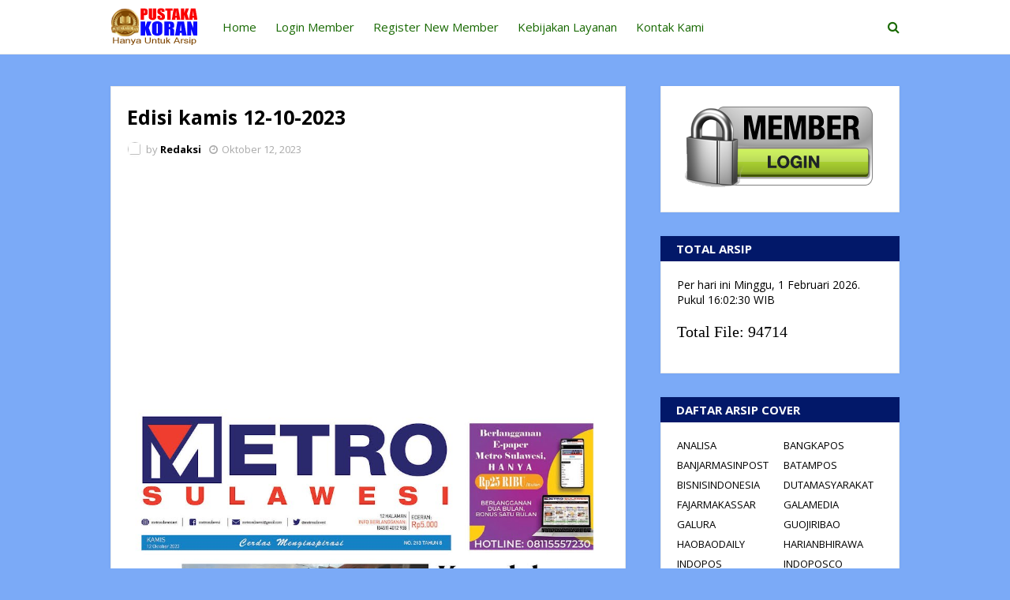

--- FILE ---
content_type: text/html; charset=utf-8
request_url: https://www.google.com/recaptcha/api2/aframe
body_size: 269
content:
<!DOCTYPE HTML><html><head><meta http-equiv="content-type" content="text/html; charset=UTF-8"></head><body><script nonce="DT31Uj_Ac2NNgSWjNDFMzQ">/** Anti-fraud and anti-abuse applications only. See google.com/recaptcha */ try{var clients={'sodar':'https://pagead2.googlesyndication.com/pagead/sodar?'};window.addEventListener("message",function(a){try{if(a.source===window.parent){var b=JSON.parse(a.data);var c=clients[b['id']];if(c){var d=document.createElement('img');d.src=c+b['params']+'&rc='+(localStorage.getItem("rc::a")?sessionStorage.getItem("rc::b"):"");window.document.body.appendChild(d);sessionStorage.setItem("rc::e",parseInt(sessionStorage.getItem("rc::e")||0)+1);localStorage.setItem("rc::h",'1769961748528');}}}catch(b){}});window.parent.postMessage("_grecaptcha_ready", "*");}catch(b){}</script></body></html>

--- FILE ---
content_type: text/javascript; charset=UTF-8
request_url: https://www.pustakakoran.com/feeds/posts/default?alt=json-in-script&max-results=3&callback=jQuery112400476925724519508_1769961745876&_=1769961745877
body_size: 1401
content:
// API callback
jQuery112400476925724519508_1769961745876({"version":"1.0","encoding":"UTF-8","feed":{"xmlns":"http://www.w3.org/2005/Atom","xmlns$openSearch":"http://a9.com/-/spec/opensearchrss/1.0/","xmlns$blogger":"http://schemas.google.com/blogger/2008","xmlns$georss":"http://www.georss.org/georss","xmlns$gd":"http://schemas.google.com/g/2005","xmlns$thr":"http://purl.org/syndication/thread/1.0","id":{"$t":"tag:blogger.com,1999:blog-6802816060128211649"},"updated":{"$t":"2026-02-01T18:01:34.403+07:00"},"title":{"type":"text","$t":"PUSTAKAKORAN.COM - Pusat Dokumentasi E-Koran di Indonesia"},"subtitle":{"type":"html","$t":""},"link":[{"rel":"http://schemas.google.com/g/2005#feed","type":"application/atom+xml","href":"https:\/\/www.pustakakoran.com\/feeds\/posts\/default"},{"rel":"self","type":"application/atom+xml","href":"https:\/\/www.blogger.com\/feeds\/6802816060128211649\/posts\/default?alt=json-in-script\u0026max-results=3"},{"rel":"alternate","type":"text/html","href":"https:\/\/www.pustakakoran.com\/"},{"rel":"hub","href":"http://pubsubhubbub.appspot.com/"},{"rel":"next","type":"application/atom+xml","href":"https:\/\/www.blogger.com\/feeds\/6802816060128211649\/posts\/default?alt=json-in-script\u0026start-index=4\u0026max-results=3"}],"author":[{"name":{"$t":"Redaksi"},"uri":{"$t":"http:\/\/www.blogger.com\/profile\/12458886422919045600"},"email":{"$t":"noreply@blogger.com"},"gd$image":{"rel":"http://schemas.google.com/g/2005#thumbnail","width":"16","height":"16","src":"https:\/\/img1.blogblog.com\/img\/b16-rounded.gif"}}],"generator":{"version":"7.00","uri":"http://www.blogger.com","$t":"Blogger"},"openSearch$totalResults":{"$t":"94714"},"openSearch$startIndex":{"$t":"1"},"openSearch$itemsPerPage":{"$t":"3"},"entry":[{"id":{"$t":"tag:blogger.com,1999:blog-6802816060128211649.post-5930350935183830746"},"published":{"$t":"2026-02-01T18:01:00.001+07:00"},"updated":{"$t":"2026-02-01T18:01:26.306+07:00"},"title":{"type":"text","$t":"lampungpost20260201-minggu"},"content":{"type":"html","$t":"\u003Cp class=\"mobile-photo\"\u003E\u003Ca href=\"https:\/\/blogger.googleusercontent.com\/img\/a\/AVvXsEjhowzBY94HFt6RFE9aulHUfdgu5nPLw-OZGBt3LzbhjzCbdckjENw8vesQchOsV-KOLFSnPpvLsBGw0jZWMDOR18WNyFYNAtEfXZa3I8sdk5L3tC0-ixMw6kvFRSYNADD8i-swhdO_yIa0pkbYvl7zGC7MAyfCcae7CIN81BFlnP5uV7AW9v7tOxeZN_M\"\u003E\u003Cimg src=\"https:\/\/blogger.googleusercontent.com\/img\/a\/AVvXsEjhowzBY94HFt6RFE9aulHUfdgu5nPLw-OZGBt3LzbhjzCbdckjENw8vesQchOsV-KOLFSnPpvLsBGw0jZWMDOR18WNyFYNAtEfXZa3I8sdk5L3tC0-ixMw6kvFRSYNADD8i-swhdO_yIa0pkbYvl7zGC7MAyfCcae7CIN81BFlnP5uV7AW9v7tOxeZN_M=s320\"  border=\"0\" alt=\"\" id=\"BLOGGER_PHOTO_ID_7601850275908236258\" \/\u003E\u003C\/a\u003E\u003C\/p\u003EIni adalah cover e-koran lampungpost yang terbit pada minggu 01-02-2026."},"link":[{"rel":"edit","type":"application/atom+xml","href":"https:\/\/www.blogger.com\/feeds\/6802816060128211649\/posts\/default\/5930350935183830746"},{"rel":"self","type":"application/atom+xml","href":"https:\/\/www.blogger.com\/feeds\/6802816060128211649\/posts\/default\/5930350935183830746"},{"rel":"alternate","type":"text/html","href":"https:\/\/www.pustakakoran.com\/2026\/02\/lampungpost20260201-minggu.html","title":"lampungpost20260201-minggu"}],"author":[{"name":{"$t":"Redaksi"},"uri":{"$t":"http:\/\/www.blogger.com\/profile\/12458886422919045600"},"email":{"$t":"noreply@blogger.com"},"gd$image":{"rel":"http://schemas.google.com/g/2005#thumbnail","width":"16","height":"16","src":"https:\/\/img1.blogblog.com\/img\/b16-rounded.gif"}}],"media$thumbnail":{"xmlns$media":"http://search.yahoo.com/mrss/","url":"https:\/\/blogger.googleusercontent.com\/img\/a\/AVvXsEjhowzBY94HFt6RFE9aulHUfdgu5nPLw-OZGBt3LzbhjzCbdckjENw8vesQchOsV-KOLFSnPpvLsBGw0jZWMDOR18WNyFYNAtEfXZa3I8sdk5L3tC0-ixMw6kvFRSYNADD8i-swhdO_yIa0pkbYvl7zGC7MAyfCcae7CIN81BFlnP5uV7AW9v7tOxeZN_M=s72-c","height":"72","width":"72"}},{"id":{"$t":"tag:blogger.com,1999:blog-6802816060128211649.post-5896923328357501004"},"published":{"$t":"2026-02-01T15:55:00.001+07:00"},"updated":{"$t":"2026-02-01T15:55:51.544+07:00"},"title":{"type":"text","$t":"pontianakpost20260201-minggu"},"content":{"type":"html","$t":"\u003Cp class=\"mobile-photo\"\u003E\u003Ca href=\"https:\/\/blogger.googleusercontent.com\/img\/a\/AVvXsEgorV58yVMUMFqdp-D0QJUHszajT19d_pDSOMqQhORP9c1UNvSL29aDQx6skYLE99oJkCNe-OSL_6QBCEI3cLxG1vfC3Tpy5BM01dbXH-_C300KqCZeMaglr-8G9eDXO2nDvJgZCdeUj2zbMB8Y5WTgCwGg_3Hi0mLSmayBcYW1f6KKlxyJgFqb7EYYiEQ\"\u003E\u003Cimg src=\"https:\/\/blogger.googleusercontent.com\/img\/a\/AVvXsEgorV58yVMUMFqdp-D0QJUHszajT19d_pDSOMqQhORP9c1UNvSL29aDQx6skYLE99oJkCNe-OSL_6QBCEI3cLxG1vfC3Tpy5BM01dbXH-_C300KqCZeMaglr-8G9eDXO2nDvJgZCdeUj2zbMB8Y5WTgCwGg_3Hi0mLSmayBcYW1f6KKlxyJgFqb7EYYiEQ=s320\"  border=\"0\" alt=\"\" id=\"BLOGGER_PHOTO_ID_7601817915152880834\" \/\u003E\u003C\/a\u003E\u003C\/p\u003EIni adalah cover e-koran pontianakpost yang terbit pada minggu 01-02-2026."},"link":[{"rel":"edit","type":"application/atom+xml","href":"https:\/\/www.blogger.com\/feeds\/6802816060128211649\/posts\/default\/5896923328357501004"},{"rel":"self","type":"application/atom+xml","href":"https:\/\/www.blogger.com\/feeds\/6802816060128211649\/posts\/default\/5896923328357501004"},{"rel":"alternate","type":"text/html","href":"https:\/\/www.pustakakoran.com\/2026\/02\/pontianakpost20260201-minggu.html","title":"pontianakpost20260201-minggu"}],"author":[{"name":{"$t":"Redaksi"},"uri":{"$t":"http:\/\/www.blogger.com\/profile\/12458886422919045600"},"email":{"$t":"noreply@blogger.com"},"gd$image":{"rel":"http://schemas.google.com/g/2005#thumbnail","width":"16","height":"16","src":"https:\/\/img1.blogblog.com\/img\/b16-rounded.gif"}}],"media$thumbnail":{"xmlns$media":"http://search.yahoo.com/mrss/","url":"https:\/\/blogger.googleusercontent.com\/img\/a\/AVvXsEgorV58yVMUMFqdp-D0QJUHszajT19d_pDSOMqQhORP9c1UNvSL29aDQx6skYLE99oJkCNe-OSL_6QBCEI3cLxG1vfC3Tpy5BM01dbXH-_C300KqCZeMaglr-8G9eDXO2nDvJgZCdeUj2zbMB8Y5WTgCwGg_3Hi0mLSmayBcYW1f6KKlxyJgFqb7EYYiEQ=s72-c","height":"72","width":"72"}},{"id":{"$t":"tag:blogger.com,1999:blog-6802816060128211649.post-6199190711274807299"},"published":{"$t":"2026-02-01T13:42:00.001+07:00"},"updated":{"$t":"2026-02-01T13:42:26.839+07:00"},"title":{"type":"text","$t":"sinarindonesiabaru20260201-minggu"},"content":{"type":"html","$t":"\u003Cp class=\"mobile-photo\"\u003E\u003Ca href=\"https:\/\/blogger.googleusercontent.com\/img\/a\/AVvXsEjvfYCx202v9SPo3-iq07-tm8v20MK4eDIsHO8njfKOAZI18-nBFo1S5P5dW2PUWLALJ8ruSmxVLATYNamAP5ZaPRFQHw342kfdRs_fmHKRbXIrVwygnYx3oucM25XdrNSMnXocztaGte_wt7istnEAFnVH5SeBb4eO2WenvzAMPKbTDCA7afMObS3un3o\"\u003E\u003Cimg src=\"https:\/\/blogger.googleusercontent.com\/img\/a\/AVvXsEjvfYCx202v9SPo3-iq07-tm8v20MK4eDIsHO8njfKOAZI18-nBFo1S5P5dW2PUWLALJ8ruSmxVLATYNamAP5ZaPRFQHw342kfdRs_fmHKRbXIrVwygnYx3oucM25XdrNSMnXocztaGte_wt7istnEAFnVH5SeBb4eO2WenvzAMPKbTDCA7afMObS3un3o=s320\"  border=\"0\" alt=\"\" id=\"BLOGGER_PHOTO_ID_7601783532146297842\" \/\u003E\u003C\/a\u003E\u003C\/p\u003EIni adalah cover e-koran sinarindonesiabaru yang terbit pada minggu 01-02-2026."},"link":[{"rel":"edit","type":"application/atom+xml","href":"https:\/\/www.blogger.com\/feeds\/6802816060128211649\/posts\/default\/6199190711274807299"},{"rel":"self","type":"application/atom+xml","href":"https:\/\/www.blogger.com\/feeds\/6802816060128211649\/posts\/default\/6199190711274807299"},{"rel":"alternate","type":"text/html","href":"https:\/\/www.pustakakoran.com\/2026\/02\/sinarindonesiabaru20260201-minggu.html","title":"sinarindonesiabaru20260201-minggu"}],"author":[{"name":{"$t":"Redaksi"},"uri":{"$t":"http:\/\/www.blogger.com\/profile\/12458886422919045600"},"email":{"$t":"noreply@blogger.com"},"gd$image":{"rel":"http://schemas.google.com/g/2005#thumbnail","width":"16","height":"16","src":"https:\/\/img1.blogblog.com\/img\/b16-rounded.gif"}}],"media$thumbnail":{"xmlns$media":"http://search.yahoo.com/mrss/","url":"https:\/\/blogger.googleusercontent.com\/img\/a\/AVvXsEjvfYCx202v9SPo3-iq07-tm8v20MK4eDIsHO8njfKOAZI18-nBFo1S5P5dW2PUWLALJ8ruSmxVLATYNamAP5ZaPRFQHw342kfdRs_fmHKRbXIrVwygnYx3oucM25XdrNSMnXocztaGte_wt7istnEAFnVH5SeBb4eO2WenvzAMPKbTDCA7afMObS3un3o=s72-c","height":"72","width":"72"}}]}});

--- FILE ---
content_type: text/javascript; charset=UTF-8
request_url: https://www.pustakakoran.com/feeds/posts/default?alt=json-in-script&max-results=6&callback=jQuery112400476925724519508_1769961745874&_=1769961745875
body_size: 2194
content:
// API callback
jQuery112400476925724519508_1769961745874({"version":"1.0","encoding":"UTF-8","feed":{"xmlns":"http://www.w3.org/2005/Atom","xmlns$openSearch":"http://a9.com/-/spec/opensearchrss/1.0/","xmlns$blogger":"http://schemas.google.com/blogger/2008","xmlns$georss":"http://www.georss.org/georss","xmlns$gd":"http://schemas.google.com/g/2005","xmlns$thr":"http://purl.org/syndication/thread/1.0","id":{"$t":"tag:blogger.com,1999:blog-6802816060128211649"},"updated":{"$t":"2026-02-01T18:01:34.403+07:00"},"title":{"type":"text","$t":"PUSTAKAKORAN.COM - Pusat Dokumentasi E-Koran di Indonesia"},"subtitle":{"type":"html","$t":""},"link":[{"rel":"http://schemas.google.com/g/2005#feed","type":"application/atom+xml","href":"https:\/\/www.pustakakoran.com\/feeds\/posts\/default"},{"rel":"self","type":"application/atom+xml","href":"https:\/\/www.blogger.com\/feeds\/6802816060128211649\/posts\/default?alt=json-in-script\u0026max-results=6"},{"rel":"alternate","type":"text/html","href":"https:\/\/www.pustakakoran.com\/"},{"rel":"hub","href":"http://pubsubhubbub.appspot.com/"},{"rel":"next","type":"application/atom+xml","href":"https:\/\/www.blogger.com\/feeds\/6802816060128211649\/posts\/default?alt=json-in-script\u0026start-index=7\u0026max-results=6"}],"author":[{"name":{"$t":"Redaksi"},"uri":{"$t":"http:\/\/www.blogger.com\/profile\/12458886422919045600"},"email":{"$t":"noreply@blogger.com"},"gd$image":{"rel":"http://schemas.google.com/g/2005#thumbnail","width":"16","height":"16","src":"https:\/\/img1.blogblog.com\/img\/b16-rounded.gif"}}],"generator":{"version":"7.00","uri":"http://www.blogger.com","$t":"Blogger"},"openSearch$totalResults":{"$t":"94714"},"openSearch$startIndex":{"$t":"1"},"openSearch$itemsPerPage":{"$t":"6"},"entry":[{"id":{"$t":"tag:blogger.com,1999:blog-6802816060128211649.post-5930350935183830746"},"published":{"$t":"2026-02-01T18:01:00.001+07:00"},"updated":{"$t":"2026-02-01T18:01:26.306+07:00"},"title":{"type":"text","$t":"lampungpost20260201-minggu"},"content":{"type":"html","$t":"\u003Cp class=\"mobile-photo\"\u003E\u003Ca href=\"https:\/\/blogger.googleusercontent.com\/img\/a\/AVvXsEjhowzBY94HFt6RFE9aulHUfdgu5nPLw-OZGBt3LzbhjzCbdckjENw8vesQchOsV-KOLFSnPpvLsBGw0jZWMDOR18WNyFYNAtEfXZa3I8sdk5L3tC0-ixMw6kvFRSYNADD8i-swhdO_yIa0pkbYvl7zGC7MAyfCcae7CIN81BFlnP5uV7AW9v7tOxeZN_M\"\u003E\u003Cimg src=\"https:\/\/blogger.googleusercontent.com\/img\/a\/AVvXsEjhowzBY94HFt6RFE9aulHUfdgu5nPLw-OZGBt3LzbhjzCbdckjENw8vesQchOsV-KOLFSnPpvLsBGw0jZWMDOR18WNyFYNAtEfXZa3I8sdk5L3tC0-ixMw6kvFRSYNADD8i-swhdO_yIa0pkbYvl7zGC7MAyfCcae7CIN81BFlnP5uV7AW9v7tOxeZN_M=s320\"  border=\"0\" alt=\"\" id=\"BLOGGER_PHOTO_ID_7601850275908236258\" \/\u003E\u003C\/a\u003E\u003C\/p\u003EIni adalah cover e-koran lampungpost yang terbit pada minggu 01-02-2026."},"link":[{"rel":"edit","type":"application/atom+xml","href":"https:\/\/www.blogger.com\/feeds\/6802816060128211649\/posts\/default\/5930350935183830746"},{"rel":"self","type":"application/atom+xml","href":"https:\/\/www.blogger.com\/feeds\/6802816060128211649\/posts\/default\/5930350935183830746"},{"rel":"alternate","type":"text/html","href":"https:\/\/www.pustakakoran.com\/2026\/02\/lampungpost20260201-minggu.html","title":"lampungpost20260201-minggu"}],"author":[{"name":{"$t":"Redaksi"},"uri":{"$t":"http:\/\/www.blogger.com\/profile\/12458886422919045600"},"email":{"$t":"noreply@blogger.com"},"gd$image":{"rel":"http://schemas.google.com/g/2005#thumbnail","width":"16","height":"16","src":"https:\/\/img1.blogblog.com\/img\/b16-rounded.gif"}}],"media$thumbnail":{"xmlns$media":"http://search.yahoo.com/mrss/","url":"https:\/\/blogger.googleusercontent.com\/img\/a\/AVvXsEjhowzBY94HFt6RFE9aulHUfdgu5nPLw-OZGBt3LzbhjzCbdckjENw8vesQchOsV-KOLFSnPpvLsBGw0jZWMDOR18WNyFYNAtEfXZa3I8sdk5L3tC0-ixMw6kvFRSYNADD8i-swhdO_yIa0pkbYvl7zGC7MAyfCcae7CIN81BFlnP5uV7AW9v7tOxeZN_M=s72-c","height":"72","width":"72"}},{"id":{"$t":"tag:blogger.com,1999:blog-6802816060128211649.post-5896923328357501004"},"published":{"$t":"2026-02-01T15:55:00.001+07:00"},"updated":{"$t":"2026-02-01T15:55:51.544+07:00"},"title":{"type":"text","$t":"pontianakpost20260201-minggu"},"content":{"type":"html","$t":"\u003Cp class=\"mobile-photo\"\u003E\u003Ca href=\"https:\/\/blogger.googleusercontent.com\/img\/a\/AVvXsEgorV58yVMUMFqdp-D0QJUHszajT19d_pDSOMqQhORP9c1UNvSL29aDQx6skYLE99oJkCNe-OSL_6QBCEI3cLxG1vfC3Tpy5BM01dbXH-_C300KqCZeMaglr-8G9eDXO2nDvJgZCdeUj2zbMB8Y5WTgCwGg_3Hi0mLSmayBcYW1f6KKlxyJgFqb7EYYiEQ\"\u003E\u003Cimg src=\"https:\/\/blogger.googleusercontent.com\/img\/a\/AVvXsEgorV58yVMUMFqdp-D0QJUHszajT19d_pDSOMqQhORP9c1UNvSL29aDQx6skYLE99oJkCNe-OSL_6QBCEI3cLxG1vfC3Tpy5BM01dbXH-_C300KqCZeMaglr-8G9eDXO2nDvJgZCdeUj2zbMB8Y5WTgCwGg_3Hi0mLSmayBcYW1f6KKlxyJgFqb7EYYiEQ=s320\"  border=\"0\" alt=\"\" id=\"BLOGGER_PHOTO_ID_7601817915152880834\" \/\u003E\u003C\/a\u003E\u003C\/p\u003EIni adalah cover e-koran pontianakpost yang terbit pada minggu 01-02-2026."},"link":[{"rel":"edit","type":"application/atom+xml","href":"https:\/\/www.blogger.com\/feeds\/6802816060128211649\/posts\/default\/5896923328357501004"},{"rel":"self","type":"application/atom+xml","href":"https:\/\/www.blogger.com\/feeds\/6802816060128211649\/posts\/default\/5896923328357501004"},{"rel":"alternate","type":"text/html","href":"https:\/\/www.pustakakoran.com\/2026\/02\/pontianakpost20260201-minggu.html","title":"pontianakpost20260201-minggu"}],"author":[{"name":{"$t":"Redaksi"},"uri":{"$t":"http:\/\/www.blogger.com\/profile\/12458886422919045600"},"email":{"$t":"noreply@blogger.com"},"gd$image":{"rel":"http://schemas.google.com/g/2005#thumbnail","width":"16","height":"16","src":"https:\/\/img1.blogblog.com\/img\/b16-rounded.gif"}}],"media$thumbnail":{"xmlns$media":"http://search.yahoo.com/mrss/","url":"https:\/\/blogger.googleusercontent.com\/img\/a\/AVvXsEgorV58yVMUMFqdp-D0QJUHszajT19d_pDSOMqQhORP9c1UNvSL29aDQx6skYLE99oJkCNe-OSL_6QBCEI3cLxG1vfC3Tpy5BM01dbXH-_C300KqCZeMaglr-8G9eDXO2nDvJgZCdeUj2zbMB8Y5WTgCwGg_3Hi0mLSmayBcYW1f6KKlxyJgFqb7EYYiEQ=s72-c","height":"72","width":"72"}},{"id":{"$t":"tag:blogger.com,1999:blog-6802816060128211649.post-6199190711274807299"},"published":{"$t":"2026-02-01T13:42:00.001+07:00"},"updated":{"$t":"2026-02-01T13:42:26.839+07:00"},"title":{"type":"text","$t":"sinarindonesiabaru20260201-minggu"},"content":{"type":"html","$t":"\u003Cp class=\"mobile-photo\"\u003E\u003Ca href=\"https:\/\/blogger.googleusercontent.com\/img\/a\/AVvXsEjvfYCx202v9SPo3-iq07-tm8v20MK4eDIsHO8njfKOAZI18-nBFo1S5P5dW2PUWLALJ8ruSmxVLATYNamAP5ZaPRFQHw342kfdRs_fmHKRbXIrVwygnYx3oucM25XdrNSMnXocztaGte_wt7istnEAFnVH5SeBb4eO2WenvzAMPKbTDCA7afMObS3un3o\"\u003E\u003Cimg src=\"https:\/\/blogger.googleusercontent.com\/img\/a\/AVvXsEjvfYCx202v9SPo3-iq07-tm8v20MK4eDIsHO8njfKOAZI18-nBFo1S5P5dW2PUWLALJ8ruSmxVLATYNamAP5ZaPRFQHw342kfdRs_fmHKRbXIrVwygnYx3oucM25XdrNSMnXocztaGte_wt7istnEAFnVH5SeBb4eO2WenvzAMPKbTDCA7afMObS3un3o=s320\"  border=\"0\" alt=\"\" id=\"BLOGGER_PHOTO_ID_7601783532146297842\" \/\u003E\u003C\/a\u003E\u003C\/p\u003EIni adalah cover e-koran sinarindonesiabaru yang terbit pada minggu 01-02-2026."},"link":[{"rel":"edit","type":"application/atom+xml","href":"https:\/\/www.blogger.com\/feeds\/6802816060128211649\/posts\/default\/6199190711274807299"},{"rel":"self","type":"application/atom+xml","href":"https:\/\/www.blogger.com\/feeds\/6802816060128211649\/posts\/default\/6199190711274807299"},{"rel":"alternate","type":"text/html","href":"https:\/\/www.pustakakoran.com\/2026\/02\/sinarindonesiabaru20260201-minggu.html","title":"sinarindonesiabaru20260201-minggu"}],"author":[{"name":{"$t":"Redaksi"},"uri":{"$t":"http:\/\/www.blogger.com\/profile\/12458886422919045600"},"email":{"$t":"noreply@blogger.com"},"gd$image":{"rel":"http://schemas.google.com/g/2005#thumbnail","width":"16","height":"16","src":"https:\/\/img1.blogblog.com\/img\/b16-rounded.gif"}}],"media$thumbnail":{"xmlns$media":"http://search.yahoo.com/mrss/","url":"https:\/\/blogger.googleusercontent.com\/img\/a\/AVvXsEjvfYCx202v9SPo3-iq07-tm8v20MK4eDIsHO8njfKOAZI18-nBFo1S5P5dW2PUWLALJ8ruSmxVLATYNamAP5ZaPRFQHw342kfdRs_fmHKRbXIrVwygnYx3oucM25XdrNSMnXocztaGte_wt7istnEAFnVH5SeBb4eO2WenvzAMPKbTDCA7afMObS3un3o=s72-c","height":"72","width":"72"}},{"id":{"$t":"tag:blogger.com,1999:blog-6802816060128211649.post-8982997519680328883"},"published":{"$t":"2026-02-01T13:41:00.001+07:00"},"updated":{"$t":"2026-02-01T13:41:30.581+07:00"},"title":{"type":"text","$t":"rakyatbengkulu20260201-minggu"},"content":{"type":"html","$t":"\u003Cp class=\"mobile-photo\"\u003E\u003Ca href=\"https:\/\/blogger.googleusercontent.com\/img\/a\/AVvXsEiHy6_fIuPNZAtJnijTNwqPlr0h1B8VNDR9Y7HKdollwrDkexOpZcxUADDmrGoc9Fsb9ZrE0itnChwOwXgohOAEBUtnjistYgL3E0RZbO5c6_DGZAvZNxfZDIvqk2agxCaJFgtNsoPIVXEpOelv_A2K4d54IfS-VhbaGIT9GaYv7_ZzbNvgHcJRVyn1oiw\"\u003E\u003Cimg src=\"https:\/\/blogger.googleusercontent.com\/img\/a\/AVvXsEiHy6_fIuPNZAtJnijTNwqPlr0h1B8VNDR9Y7HKdollwrDkexOpZcxUADDmrGoc9Fsb9ZrE0itnChwOwXgohOAEBUtnjistYgL3E0RZbO5c6_DGZAvZNxfZDIvqk2agxCaJFgtNsoPIVXEpOelv_A2K4d54IfS-VhbaGIT9GaYv7_ZzbNvgHcJRVyn1oiw=s320\"  border=\"0\" alt=\"\" id=\"BLOGGER_PHOTO_ID_7601783297134024082\" \/\u003E\u003C\/a\u003E\u003C\/p\u003EIni adalah cover e-koran rakyatbengkulu yang terbit pada minggu 01-02-2026."},"link":[{"rel":"edit","type":"application/atom+xml","href":"https:\/\/www.blogger.com\/feeds\/6802816060128211649\/posts\/default\/8982997519680328883"},{"rel":"self","type":"application/atom+xml","href":"https:\/\/www.blogger.com\/feeds\/6802816060128211649\/posts\/default\/8982997519680328883"},{"rel":"alternate","type":"text/html","href":"https:\/\/www.pustakakoran.com\/2026\/02\/rakyatbengkulu20260201-minggu.html","title":"rakyatbengkulu20260201-minggu"}],"author":[{"name":{"$t":"Redaksi"},"uri":{"$t":"http:\/\/www.blogger.com\/profile\/12458886422919045600"},"email":{"$t":"noreply@blogger.com"},"gd$image":{"rel":"http://schemas.google.com/g/2005#thumbnail","width":"16","height":"16","src":"https:\/\/img1.blogblog.com\/img\/b16-rounded.gif"}}],"media$thumbnail":{"xmlns$media":"http://search.yahoo.com/mrss/","url":"https:\/\/blogger.googleusercontent.com\/img\/a\/AVvXsEiHy6_fIuPNZAtJnijTNwqPlr0h1B8VNDR9Y7HKdollwrDkexOpZcxUADDmrGoc9Fsb9ZrE0itnChwOwXgohOAEBUtnjistYgL3E0RZbO5c6_DGZAvZNxfZDIvqk2agxCaJFgtNsoPIVXEpOelv_A2K4d54IfS-VhbaGIT9GaYv7_ZzbNvgHcJRVyn1oiw=s72-c","height":"72","width":"72"}},{"id":{"$t":"tag:blogger.com,1999:blog-6802816060128211649.post-809352304183734890"},"published":{"$t":"2026-02-01T13:40:00.001+07:00"},"updated":{"$t":"2026-02-01T13:40:55.995+07:00"},"title":{"type":"text","$t":"tribunjogja20260201-minggu"},"content":{"type":"html","$t":"\u003Cp class=\"mobile-photo\"\u003E\u003Ca href=\"https:\/\/blogger.googleusercontent.com\/img\/a\/AVvXsEjx9fdBPVaDfwBA75MPz--SfQummk3_jTC8ryBJigV8n27Gmd4Fpp6pTDGbYr4bkOB8tP-pbV-7e-6BzCASzHLNm6OwfCjlfAMvxp9KLUqGdaoH9QvGGC-r85DNWNKKahytTvSdG1sDbLu9J19nTJeWL5A4Okh-Lgm67mIVt8aVJBrY3G2Fc53L00RYvh4\"\u003E\u003Cimg src=\"https:\/\/blogger.googleusercontent.com\/img\/a\/AVvXsEjx9fdBPVaDfwBA75MPz--SfQummk3_jTC8ryBJigV8n27Gmd4Fpp6pTDGbYr4bkOB8tP-pbV-7e-6BzCASzHLNm6OwfCjlfAMvxp9KLUqGdaoH9QvGGC-r85DNWNKKahytTvSdG1sDbLu9J19nTJeWL5A4Okh-Lgm67mIVt8aVJBrY3G2Fc53L00RYvh4=s320\"  border=\"0\" alt=\"\" id=\"BLOGGER_PHOTO_ID_7601783140388567474\" \/\u003E\u003C\/a\u003E\u003C\/p\u003EIni adalah cover e-koran tribunjogja yang terbit pada minggu 01-02-2026."},"link":[{"rel":"edit","type":"application/atom+xml","href":"https:\/\/www.blogger.com\/feeds\/6802816060128211649\/posts\/default\/809352304183734890"},{"rel":"self","type":"application/atom+xml","href":"https:\/\/www.blogger.com\/feeds\/6802816060128211649\/posts\/default\/809352304183734890"},{"rel":"alternate","type":"text/html","href":"https:\/\/www.pustakakoran.com\/2026\/02\/tribunjogja20260201-minggu.html","title":"tribunjogja20260201-minggu"}],"author":[{"name":{"$t":"Redaksi"},"uri":{"$t":"http:\/\/www.blogger.com\/profile\/12458886422919045600"},"email":{"$t":"noreply@blogger.com"},"gd$image":{"rel":"http://schemas.google.com/g/2005#thumbnail","width":"16","height":"16","src":"https:\/\/img1.blogblog.com\/img\/b16-rounded.gif"}}],"media$thumbnail":{"xmlns$media":"http://search.yahoo.com/mrss/","url":"https:\/\/blogger.googleusercontent.com\/img\/a\/AVvXsEjx9fdBPVaDfwBA75MPz--SfQummk3_jTC8ryBJigV8n27Gmd4Fpp6pTDGbYr4bkOB8tP-pbV-7e-6BzCASzHLNm6OwfCjlfAMvxp9KLUqGdaoH9QvGGC-r85DNWNKKahytTvSdG1sDbLu9J19nTJeWL5A4Okh-Lgm67mIVt8aVJBrY3G2Fc53L00RYvh4=s72-c","height":"72","width":"72"}},{"id":{"$t":"tag:blogger.com,1999:blog-6802816060128211649.post-9125043886774607542"},"published":{"$t":"2026-02-01T04:29:00.002+07:00"},"updated":{"$t":"2026-02-01T04:30:57.100+07:00"},"title":{"type":"text","$t":"harianindonesia20260201-minggu"},"content":{"type":"html","$t":"\u003Cp class=\"mobile-photo\"\u003E\u003Ca href=\"https:\/\/blogger.googleusercontent.com\/img\/a\/AVvXsEisGzfMyhb6rzB2aiXsm__ngCQSjQHLjycpTts9a3wwYe0Om_tN0sU90RGj6GN4-YrVUa2NoO1DSP0I_3GdZghu-KLP6Ljmes_xWmC3uprVfkDlkagTS0NQoQieln2QcDrKPK7ieMMoeFDisHW7nsRst-uZ_F4UKo0eESBZVQ4h6fDEApN2X-VngU1xeyU\"\u003E\u003Cimg src=\"https:\/\/blogger.googleusercontent.com\/img\/a\/AVvXsEisGzfMyhb6rzB2aiXsm__ngCQSjQHLjycpTts9a3wwYe0Om_tN0sU90RGj6GN4-YrVUa2NoO1DSP0I_3GdZghu-KLP6Ljmes_xWmC3uprVfkDlkagTS0NQoQieln2QcDrKPK7ieMMoeFDisHW7nsRst-uZ_F4UKo0eESBZVQ4h6fDEApN2X-VngU1xeyU=s320\"  border=\"0\" alt=\"\" id=\"BLOGGER_PHOTO_ID_7601641416958963362\" \/\u003E\u003C\/a\u003E\u003C\/p\u003EIni adalah cover e-koran harianindonesia yang terbit pada minggu 01-02-2026."},"link":[{"rel":"edit","type":"application/atom+xml","href":"https:\/\/www.blogger.com\/feeds\/6802816060128211649\/posts\/default\/9125043886774607542"},{"rel":"self","type":"application/atom+xml","href":"https:\/\/www.blogger.com\/feeds\/6802816060128211649\/posts\/default\/9125043886774607542"},{"rel":"alternate","type":"text/html","href":"https:\/\/www.pustakakoran.com\/2026\/02\/harianindonesia20260201-minggu.html","title":"harianindonesia20260201-minggu"}],"author":[{"name":{"$t":"Redaksi"},"uri":{"$t":"http:\/\/www.blogger.com\/profile\/12458886422919045600"},"email":{"$t":"noreply@blogger.com"},"gd$image":{"rel":"http://schemas.google.com/g/2005#thumbnail","width":"16","height":"16","src":"https:\/\/img1.blogblog.com\/img\/b16-rounded.gif"}}],"media$thumbnail":{"xmlns$media":"http://search.yahoo.com/mrss/","url":"https:\/\/blogger.googleusercontent.com\/img\/a\/AVvXsEisGzfMyhb6rzB2aiXsm__ngCQSjQHLjycpTts9a3wwYe0Om_tN0sU90RGj6GN4-YrVUa2NoO1DSP0I_3GdZghu-KLP6Ljmes_xWmC3uprVfkDlkagTS0NQoQieln2QcDrKPK7ieMMoeFDisHW7nsRst-uZ_F4UKo0eESBZVQ4h6fDEApN2X-VngU1xeyU=s72-c","height":"72","width":"72"}}]}});

--- FILE ---
content_type: text/javascript; charset=UTF-8
request_url: https://www.pustakakoran.com//feeds/posts/default?alt=json-in-script&callback=mbhTotalCount
body_size: 7070
content:
// API callback
mbhTotalCount({"version":"1.0","encoding":"UTF-8","feed":{"xmlns":"http://www.w3.org/2005/Atom","xmlns$openSearch":"http://a9.com/-/spec/opensearchrss/1.0/","xmlns$blogger":"http://schemas.google.com/blogger/2008","xmlns$georss":"http://www.georss.org/georss","xmlns$gd":"http://schemas.google.com/g/2005","xmlns$thr":"http://purl.org/syndication/thread/1.0","id":{"$t":"tag:blogger.com,1999:blog-6802816060128211649"},"updated":{"$t":"2026-02-01T18:01:34.403+07:00"},"title":{"type":"text","$t":"PUSTAKAKORAN.COM - Pusat Dokumentasi E-Koran di Indonesia"},"subtitle":{"type":"html","$t":""},"link":[{"rel":"http://schemas.google.com/g/2005#feed","type":"application/atom+xml","href":"https:\/\/www.pustakakoran.com\/feeds\/posts\/default"},{"rel":"self","type":"application/atom+xml","href":"https:\/\/www.blogger.com\/feeds\/6802816060128211649\/posts\/default?alt=json-in-script"},{"rel":"alternate","type":"text/html","href":"https:\/\/www.pustakakoran.com\/"},{"rel":"hub","href":"http://pubsubhubbub.appspot.com/"},{"rel":"next","type":"application/atom+xml","href":"https:\/\/www.blogger.com\/feeds\/6802816060128211649\/posts\/default?alt=json-in-script\u0026start-index=26\u0026max-results=25"}],"author":[{"name":{"$t":"Redaksi"},"uri":{"$t":"http:\/\/www.blogger.com\/profile\/12458886422919045600"},"email":{"$t":"noreply@blogger.com"},"gd$image":{"rel":"http://schemas.google.com/g/2005#thumbnail","width":"16","height":"16","src":"https:\/\/img1.blogblog.com\/img\/b16-rounded.gif"}}],"generator":{"version":"7.00","uri":"http://www.blogger.com","$t":"Blogger"},"openSearch$totalResults":{"$t":"94714"},"openSearch$startIndex":{"$t":"1"},"openSearch$itemsPerPage":{"$t":"25"},"entry":[{"id":{"$t":"tag:blogger.com,1999:blog-6802816060128211649.post-5930350935183830746"},"published":{"$t":"2026-02-01T18:01:00.001+07:00"},"updated":{"$t":"2026-02-01T18:01:26.306+07:00"},"title":{"type":"text","$t":"lampungpost20260201-minggu"},"content":{"type":"html","$t":"\u003Cp class=\"mobile-photo\"\u003E\u003Ca href=\"https:\/\/blogger.googleusercontent.com\/img\/a\/AVvXsEjhowzBY94HFt6RFE9aulHUfdgu5nPLw-OZGBt3LzbhjzCbdckjENw8vesQchOsV-KOLFSnPpvLsBGw0jZWMDOR18WNyFYNAtEfXZa3I8sdk5L3tC0-ixMw6kvFRSYNADD8i-swhdO_yIa0pkbYvl7zGC7MAyfCcae7CIN81BFlnP5uV7AW9v7tOxeZN_M\"\u003E\u003Cimg src=\"https:\/\/blogger.googleusercontent.com\/img\/a\/AVvXsEjhowzBY94HFt6RFE9aulHUfdgu5nPLw-OZGBt3LzbhjzCbdckjENw8vesQchOsV-KOLFSnPpvLsBGw0jZWMDOR18WNyFYNAtEfXZa3I8sdk5L3tC0-ixMw6kvFRSYNADD8i-swhdO_yIa0pkbYvl7zGC7MAyfCcae7CIN81BFlnP5uV7AW9v7tOxeZN_M=s320\"  border=\"0\" alt=\"\" id=\"BLOGGER_PHOTO_ID_7601850275908236258\" \/\u003E\u003C\/a\u003E\u003C\/p\u003EIni adalah cover e-koran lampungpost yang terbit pada minggu 01-02-2026."},"link":[{"rel":"edit","type":"application/atom+xml","href":"https:\/\/www.blogger.com\/feeds\/6802816060128211649\/posts\/default\/5930350935183830746"},{"rel":"self","type":"application/atom+xml","href":"https:\/\/www.blogger.com\/feeds\/6802816060128211649\/posts\/default\/5930350935183830746"},{"rel":"alternate","type":"text/html","href":"https:\/\/www.pustakakoran.com\/2026\/02\/lampungpost20260201-minggu.html","title":"lampungpost20260201-minggu"}],"author":[{"name":{"$t":"Redaksi"},"uri":{"$t":"http:\/\/www.blogger.com\/profile\/12458886422919045600"},"email":{"$t":"noreply@blogger.com"},"gd$image":{"rel":"http://schemas.google.com/g/2005#thumbnail","width":"16","height":"16","src":"https:\/\/img1.blogblog.com\/img\/b16-rounded.gif"}}],"media$thumbnail":{"xmlns$media":"http://search.yahoo.com/mrss/","url":"https:\/\/blogger.googleusercontent.com\/img\/a\/AVvXsEjhowzBY94HFt6RFE9aulHUfdgu5nPLw-OZGBt3LzbhjzCbdckjENw8vesQchOsV-KOLFSnPpvLsBGw0jZWMDOR18WNyFYNAtEfXZa3I8sdk5L3tC0-ixMw6kvFRSYNADD8i-swhdO_yIa0pkbYvl7zGC7MAyfCcae7CIN81BFlnP5uV7AW9v7tOxeZN_M=s72-c","height":"72","width":"72"}},{"id":{"$t":"tag:blogger.com,1999:blog-6802816060128211649.post-5896923328357501004"},"published":{"$t":"2026-02-01T15:55:00.001+07:00"},"updated":{"$t":"2026-02-01T15:55:51.544+07:00"},"title":{"type":"text","$t":"pontianakpost20260201-minggu"},"content":{"type":"html","$t":"\u003Cp class=\"mobile-photo\"\u003E\u003Ca href=\"https:\/\/blogger.googleusercontent.com\/img\/a\/AVvXsEgorV58yVMUMFqdp-D0QJUHszajT19d_pDSOMqQhORP9c1UNvSL29aDQx6skYLE99oJkCNe-OSL_6QBCEI3cLxG1vfC3Tpy5BM01dbXH-_C300KqCZeMaglr-8G9eDXO2nDvJgZCdeUj2zbMB8Y5WTgCwGg_3Hi0mLSmayBcYW1f6KKlxyJgFqb7EYYiEQ\"\u003E\u003Cimg src=\"https:\/\/blogger.googleusercontent.com\/img\/a\/AVvXsEgorV58yVMUMFqdp-D0QJUHszajT19d_pDSOMqQhORP9c1UNvSL29aDQx6skYLE99oJkCNe-OSL_6QBCEI3cLxG1vfC3Tpy5BM01dbXH-_C300KqCZeMaglr-8G9eDXO2nDvJgZCdeUj2zbMB8Y5WTgCwGg_3Hi0mLSmayBcYW1f6KKlxyJgFqb7EYYiEQ=s320\"  border=\"0\" alt=\"\" id=\"BLOGGER_PHOTO_ID_7601817915152880834\" \/\u003E\u003C\/a\u003E\u003C\/p\u003EIni adalah cover e-koran pontianakpost yang terbit pada minggu 01-02-2026."},"link":[{"rel":"edit","type":"application/atom+xml","href":"https:\/\/www.blogger.com\/feeds\/6802816060128211649\/posts\/default\/5896923328357501004"},{"rel":"self","type":"application/atom+xml","href":"https:\/\/www.blogger.com\/feeds\/6802816060128211649\/posts\/default\/5896923328357501004"},{"rel":"alternate","type":"text/html","href":"https:\/\/www.pustakakoran.com\/2026\/02\/pontianakpost20260201-minggu.html","title":"pontianakpost20260201-minggu"}],"author":[{"name":{"$t":"Redaksi"},"uri":{"$t":"http:\/\/www.blogger.com\/profile\/12458886422919045600"},"email":{"$t":"noreply@blogger.com"},"gd$image":{"rel":"http://schemas.google.com/g/2005#thumbnail","width":"16","height":"16","src":"https:\/\/img1.blogblog.com\/img\/b16-rounded.gif"}}],"media$thumbnail":{"xmlns$media":"http://search.yahoo.com/mrss/","url":"https:\/\/blogger.googleusercontent.com\/img\/a\/AVvXsEgorV58yVMUMFqdp-D0QJUHszajT19d_pDSOMqQhORP9c1UNvSL29aDQx6skYLE99oJkCNe-OSL_6QBCEI3cLxG1vfC3Tpy5BM01dbXH-_C300KqCZeMaglr-8G9eDXO2nDvJgZCdeUj2zbMB8Y5WTgCwGg_3Hi0mLSmayBcYW1f6KKlxyJgFqb7EYYiEQ=s72-c","height":"72","width":"72"}},{"id":{"$t":"tag:blogger.com,1999:blog-6802816060128211649.post-6199190711274807299"},"published":{"$t":"2026-02-01T13:42:00.001+07:00"},"updated":{"$t":"2026-02-01T13:42:26.839+07:00"},"title":{"type":"text","$t":"sinarindonesiabaru20260201-minggu"},"content":{"type":"html","$t":"\u003Cp class=\"mobile-photo\"\u003E\u003Ca href=\"https:\/\/blogger.googleusercontent.com\/img\/a\/AVvXsEjvfYCx202v9SPo3-iq07-tm8v20MK4eDIsHO8njfKOAZI18-nBFo1S5P5dW2PUWLALJ8ruSmxVLATYNamAP5ZaPRFQHw342kfdRs_fmHKRbXIrVwygnYx3oucM25XdrNSMnXocztaGte_wt7istnEAFnVH5SeBb4eO2WenvzAMPKbTDCA7afMObS3un3o\"\u003E\u003Cimg src=\"https:\/\/blogger.googleusercontent.com\/img\/a\/AVvXsEjvfYCx202v9SPo3-iq07-tm8v20MK4eDIsHO8njfKOAZI18-nBFo1S5P5dW2PUWLALJ8ruSmxVLATYNamAP5ZaPRFQHw342kfdRs_fmHKRbXIrVwygnYx3oucM25XdrNSMnXocztaGte_wt7istnEAFnVH5SeBb4eO2WenvzAMPKbTDCA7afMObS3un3o=s320\"  border=\"0\" alt=\"\" id=\"BLOGGER_PHOTO_ID_7601783532146297842\" \/\u003E\u003C\/a\u003E\u003C\/p\u003EIni adalah cover e-koran sinarindonesiabaru yang terbit pada minggu 01-02-2026."},"link":[{"rel":"edit","type":"application/atom+xml","href":"https:\/\/www.blogger.com\/feeds\/6802816060128211649\/posts\/default\/6199190711274807299"},{"rel":"self","type":"application/atom+xml","href":"https:\/\/www.blogger.com\/feeds\/6802816060128211649\/posts\/default\/6199190711274807299"},{"rel":"alternate","type":"text/html","href":"https:\/\/www.pustakakoran.com\/2026\/02\/sinarindonesiabaru20260201-minggu.html","title":"sinarindonesiabaru20260201-minggu"}],"author":[{"name":{"$t":"Redaksi"},"uri":{"$t":"http:\/\/www.blogger.com\/profile\/12458886422919045600"},"email":{"$t":"noreply@blogger.com"},"gd$image":{"rel":"http://schemas.google.com/g/2005#thumbnail","width":"16","height":"16","src":"https:\/\/img1.blogblog.com\/img\/b16-rounded.gif"}}],"media$thumbnail":{"xmlns$media":"http://search.yahoo.com/mrss/","url":"https:\/\/blogger.googleusercontent.com\/img\/a\/AVvXsEjvfYCx202v9SPo3-iq07-tm8v20MK4eDIsHO8njfKOAZI18-nBFo1S5P5dW2PUWLALJ8ruSmxVLATYNamAP5ZaPRFQHw342kfdRs_fmHKRbXIrVwygnYx3oucM25XdrNSMnXocztaGte_wt7istnEAFnVH5SeBb4eO2WenvzAMPKbTDCA7afMObS3un3o=s72-c","height":"72","width":"72"}},{"id":{"$t":"tag:blogger.com,1999:blog-6802816060128211649.post-8982997519680328883"},"published":{"$t":"2026-02-01T13:41:00.001+07:00"},"updated":{"$t":"2026-02-01T13:41:30.581+07:00"},"title":{"type":"text","$t":"rakyatbengkulu20260201-minggu"},"content":{"type":"html","$t":"\u003Cp class=\"mobile-photo\"\u003E\u003Ca href=\"https:\/\/blogger.googleusercontent.com\/img\/a\/AVvXsEiHy6_fIuPNZAtJnijTNwqPlr0h1B8VNDR9Y7HKdollwrDkexOpZcxUADDmrGoc9Fsb9ZrE0itnChwOwXgohOAEBUtnjistYgL3E0RZbO5c6_DGZAvZNxfZDIvqk2agxCaJFgtNsoPIVXEpOelv_A2K4d54IfS-VhbaGIT9GaYv7_ZzbNvgHcJRVyn1oiw\"\u003E\u003Cimg src=\"https:\/\/blogger.googleusercontent.com\/img\/a\/AVvXsEiHy6_fIuPNZAtJnijTNwqPlr0h1B8VNDR9Y7HKdollwrDkexOpZcxUADDmrGoc9Fsb9ZrE0itnChwOwXgohOAEBUtnjistYgL3E0RZbO5c6_DGZAvZNxfZDIvqk2agxCaJFgtNsoPIVXEpOelv_A2K4d54IfS-VhbaGIT9GaYv7_ZzbNvgHcJRVyn1oiw=s320\"  border=\"0\" alt=\"\" id=\"BLOGGER_PHOTO_ID_7601783297134024082\" \/\u003E\u003C\/a\u003E\u003C\/p\u003EIni adalah cover e-koran rakyatbengkulu yang terbit pada minggu 01-02-2026."},"link":[{"rel":"edit","type":"application/atom+xml","href":"https:\/\/www.blogger.com\/feeds\/6802816060128211649\/posts\/default\/8982997519680328883"},{"rel":"self","type":"application/atom+xml","href":"https:\/\/www.blogger.com\/feeds\/6802816060128211649\/posts\/default\/8982997519680328883"},{"rel":"alternate","type":"text/html","href":"https:\/\/www.pustakakoran.com\/2026\/02\/rakyatbengkulu20260201-minggu.html","title":"rakyatbengkulu20260201-minggu"}],"author":[{"name":{"$t":"Redaksi"},"uri":{"$t":"http:\/\/www.blogger.com\/profile\/12458886422919045600"},"email":{"$t":"noreply@blogger.com"},"gd$image":{"rel":"http://schemas.google.com/g/2005#thumbnail","width":"16","height":"16","src":"https:\/\/img1.blogblog.com\/img\/b16-rounded.gif"}}],"media$thumbnail":{"xmlns$media":"http://search.yahoo.com/mrss/","url":"https:\/\/blogger.googleusercontent.com\/img\/a\/AVvXsEiHy6_fIuPNZAtJnijTNwqPlr0h1B8VNDR9Y7HKdollwrDkexOpZcxUADDmrGoc9Fsb9ZrE0itnChwOwXgohOAEBUtnjistYgL3E0RZbO5c6_DGZAvZNxfZDIvqk2agxCaJFgtNsoPIVXEpOelv_A2K4d54IfS-VhbaGIT9GaYv7_ZzbNvgHcJRVyn1oiw=s72-c","height":"72","width":"72"}},{"id":{"$t":"tag:blogger.com,1999:blog-6802816060128211649.post-809352304183734890"},"published":{"$t":"2026-02-01T13:40:00.001+07:00"},"updated":{"$t":"2026-02-01T13:40:55.995+07:00"},"title":{"type":"text","$t":"tribunjogja20260201-minggu"},"content":{"type":"html","$t":"\u003Cp class=\"mobile-photo\"\u003E\u003Ca href=\"https:\/\/blogger.googleusercontent.com\/img\/a\/AVvXsEjx9fdBPVaDfwBA75MPz--SfQummk3_jTC8ryBJigV8n27Gmd4Fpp6pTDGbYr4bkOB8tP-pbV-7e-6BzCASzHLNm6OwfCjlfAMvxp9KLUqGdaoH9QvGGC-r85DNWNKKahytTvSdG1sDbLu9J19nTJeWL5A4Okh-Lgm67mIVt8aVJBrY3G2Fc53L00RYvh4\"\u003E\u003Cimg src=\"https:\/\/blogger.googleusercontent.com\/img\/a\/AVvXsEjx9fdBPVaDfwBA75MPz--SfQummk3_jTC8ryBJigV8n27Gmd4Fpp6pTDGbYr4bkOB8tP-pbV-7e-6BzCASzHLNm6OwfCjlfAMvxp9KLUqGdaoH9QvGGC-r85DNWNKKahytTvSdG1sDbLu9J19nTJeWL5A4Okh-Lgm67mIVt8aVJBrY3G2Fc53L00RYvh4=s320\"  border=\"0\" alt=\"\" id=\"BLOGGER_PHOTO_ID_7601783140388567474\" \/\u003E\u003C\/a\u003E\u003C\/p\u003EIni adalah cover e-koran tribunjogja yang terbit pada minggu 01-02-2026."},"link":[{"rel":"edit","type":"application/atom+xml","href":"https:\/\/www.blogger.com\/feeds\/6802816060128211649\/posts\/default\/809352304183734890"},{"rel":"self","type":"application/atom+xml","href":"https:\/\/www.blogger.com\/feeds\/6802816060128211649\/posts\/default\/809352304183734890"},{"rel":"alternate","type":"text/html","href":"https:\/\/www.pustakakoran.com\/2026\/02\/tribunjogja20260201-minggu.html","title":"tribunjogja20260201-minggu"}],"author":[{"name":{"$t":"Redaksi"},"uri":{"$t":"http:\/\/www.blogger.com\/profile\/12458886422919045600"},"email":{"$t":"noreply@blogger.com"},"gd$image":{"rel":"http://schemas.google.com/g/2005#thumbnail","width":"16","height":"16","src":"https:\/\/img1.blogblog.com\/img\/b16-rounded.gif"}}],"media$thumbnail":{"xmlns$media":"http://search.yahoo.com/mrss/","url":"https:\/\/blogger.googleusercontent.com\/img\/a\/AVvXsEjx9fdBPVaDfwBA75MPz--SfQummk3_jTC8ryBJigV8n27Gmd4Fpp6pTDGbYr4bkOB8tP-pbV-7e-6BzCASzHLNm6OwfCjlfAMvxp9KLUqGdaoH9QvGGC-r85DNWNKKahytTvSdG1sDbLu9J19nTJeWL5A4Okh-Lgm67mIVt8aVJBrY3G2Fc53L00RYvh4=s72-c","height":"72","width":"72"}},{"id":{"$t":"tag:blogger.com,1999:blog-6802816060128211649.post-9125043886774607542"},"published":{"$t":"2026-02-01T04:29:00.002+07:00"},"updated":{"$t":"2026-02-01T04:30:57.100+07:00"},"title":{"type":"text","$t":"harianindonesia20260201-minggu"},"content":{"type":"html","$t":"\u003Cp class=\"mobile-photo\"\u003E\u003Ca href=\"https:\/\/blogger.googleusercontent.com\/img\/a\/AVvXsEisGzfMyhb6rzB2aiXsm__ngCQSjQHLjycpTts9a3wwYe0Om_tN0sU90RGj6GN4-YrVUa2NoO1DSP0I_3GdZghu-KLP6Ljmes_xWmC3uprVfkDlkagTS0NQoQieln2QcDrKPK7ieMMoeFDisHW7nsRst-uZ_F4UKo0eESBZVQ4h6fDEApN2X-VngU1xeyU\"\u003E\u003Cimg src=\"https:\/\/blogger.googleusercontent.com\/img\/a\/AVvXsEisGzfMyhb6rzB2aiXsm__ngCQSjQHLjycpTts9a3wwYe0Om_tN0sU90RGj6GN4-YrVUa2NoO1DSP0I_3GdZghu-KLP6Ljmes_xWmC3uprVfkDlkagTS0NQoQieln2QcDrKPK7ieMMoeFDisHW7nsRst-uZ_F4UKo0eESBZVQ4h6fDEApN2X-VngU1xeyU=s320\"  border=\"0\" alt=\"\" id=\"BLOGGER_PHOTO_ID_7601641416958963362\" \/\u003E\u003C\/a\u003E\u003C\/p\u003EIni adalah cover e-koran harianindonesia yang terbit pada minggu 01-02-2026."},"link":[{"rel":"edit","type":"application/atom+xml","href":"https:\/\/www.blogger.com\/feeds\/6802816060128211649\/posts\/default\/9125043886774607542"},{"rel":"self","type":"application/atom+xml","href":"https:\/\/www.blogger.com\/feeds\/6802816060128211649\/posts\/default\/9125043886774607542"},{"rel":"alternate","type":"text/html","href":"https:\/\/www.pustakakoran.com\/2026\/02\/harianindonesia20260201-minggu.html","title":"harianindonesia20260201-minggu"}],"author":[{"name":{"$t":"Redaksi"},"uri":{"$t":"http:\/\/www.blogger.com\/profile\/12458886422919045600"},"email":{"$t":"noreply@blogger.com"},"gd$image":{"rel":"http://schemas.google.com/g/2005#thumbnail","width":"16","height":"16","src":"https:\/\/img1.blogblog.com\/img\/b16-rounded.gif"}}],"media$thumbnail":{"xmlns$media":"http://search.yahoo.com/mrss/","url":"https:\/\/blogger.googleusercontent.com\/img\/a\/AVvXsEisGzfMyhb6rzB2aiXsm__ngCQSjQHLjycpTts9a3wwYe0Om_tN0sU90RGj6GN4-YrVUa2NoO1DSP0I_3GdZghu-KLP6Ljmes_xWmC3uprVfkDlkagTS0NQoQieln2QcDrKPK7ieMMoeFDisHW7nsRst-uZ_F4UKo0eESBZVQ4h6fDEApN2X-VngU1xeyU=s72-c","height":"72","width":"72"}},{"id":{"$t":"tag:blogger.com,1999:blog-6802816060128211649.post-778374090914209608"},"published":{"$t":"2026-02-01T04:29:00.001+07:00"},"updated":{"$t":"2026-02-01T04:29:16.255+07:00"},"title":{"type":"text","$t":"hariandisway20260201-minggu"},"content":{"type":"html","$t":"\u003Cp class=\"mobile-photo\"\u003E\u003Ca href=\"https:\/\/blogger.googleusercontent.com\/img\/a\/AVvXsEhX4FqaRl09kIql9_vd9lJDwzedk3B7dsMzfjN2AHQ62d7mjvk8bqCp7P-Gb0XA5v6zYsjUifsMQxL1KLLrIdNITWejlRDx0pKOgZypynsqmIDo6Z0xZWTdU6rNf5jbEfkmVdkZQrnua67_cWKqkIbG7jEei8CD5v-tP1PgqmRO6wauTvadS50KAo_w0Yg\"\u003E\u003Cimg src=\"https:\/\/blogger.googleusercontent.com\/img\/a\/AVvXsEhX4FqaRl09kIql9_vd9lJDwzedk3B7dsMzfjN2AHQ62d7mjvk8bqCp7P-Gb0XA5v6zYsjUifsMQxL1KLLrIdNITWejlRDx0pKOgZypynsqmIDo6Z0xZWTdU6rNf5jbEfkmVdkZQrnua67_cWKqkIbG7jEei8CD5v-tP1PgqmRO6wauTvadS50KAo_w0Yg=s320\"  border=\"0\" alt=\"\" id=\"BLOGGER_PHOTO_ID_7601640986543358434\" \/\u003E\u003C\/a\u003E\u003C\/p\u003EIni adalah cover e-koran hariandisway yang terbit pada minggu 01-02-2026."},"link":[{"rel":"edit","type":"application/atom+xml","href":"https:\/\/www.blogger.com\/feeds\/6802816060128211649\/posts\/default\/778374090914209608"},{"rel":"self","type":"application/atom+xml","href":"https:\/\/www.blogger.com\/feeds\/6802816060128211649\/posts\/default\/778374090914209608"},{"rel":"alternate","type":"text/html","href":"https:\/\/www.pustakakoran.com\/2026\/02\/hariandisway20260201-minggu.html","title":"hariandisway20260201-minggu"}],"author":[{"name":{"$t":"Redaksi"},"uri":{"$t":"http:\/\/www.blogger.com\/profile\/12458886422919045600"},"email":{"$t":"noreply@blogger.com"},"gd$image":{"rel":"http://schemas.google.com/g/2005#thumbnail","width":"16","height":"16","src":"https:\/\/img1.blogblog.com\/img\/b16-rounded.gif"}}],"media$thumbnail":{"xmlns$media":"http://search.yahoo.com/mrss/","url":"https:\/\/blogger.googleusercontent.com\/img\/a\/AVvXsEhX4FqaRl09kIql9_vd9lJDwzedk3B7dsMzfjN2AHQ62d7mjvk8bqCp7P-Gb0XA5v6zYsjUifsMQxL1KLLrIdNITWejlRDx0pKOgZypynsqmIDo6Z0xZWTdU6rNf5jbEfkmVdkZQrnua67_cWKqkIbG7jEei8CD5v-tP1PgqmRO6wauTvadS50KAo_w0Yg=s72-c","height":"72","width":"72"}},{"id":{"$t":"tag:blogger.com,1999:blog-6802816060128211649.post-857518585062605074"},"published":{"$t":"2026-02-01T04:25:00.001+07:00"},"updated":{"$t":"2026-02-01T04:25:27.229+07:00"},"title":{"type":"text","$t":"bisnisindonesia20260201-minggu"},"content":{"type":"html","$t":"\u003Cp class=\"mobile-photo\"\u003E\u003Ca href=\"https:\/\/blogger.googleusercontent.com\/img\/a\/AVvXsEib8z6j5aCaMrmAsTRea8IxvY9nJrIlPhoeZYUWBqNRT6QQy2bUfGnUbpq3cajn-pPRtSzJnc6WEeL8dWSZGhpZFjB_Qmw2DwFkrQ_Lq06NuxaCdLmjDEfJurUFa5lHaJssGWEZYtIWSjOTeEVwlBMqyaGnHm0Gjf1Z5ZJthoK2-Kpe2a6KKGNnTBBHJAI\"\u003E\u003Cimg src=\"https:\/\/blogger.googleusercontent.com\/img\/a\/AVvXsEib8z6j5aCaMrmAsTRea8IxvY9nJrIlPhoeZYUWBqNRT6QQy2bUfGnUbpq3cajn-pPRtSzJnc6WEeL8dWSZGhpZFjB_Qmw2DwFkrQ_Lq06NuxaCdLmjDEfJurUFa5lHaJssGWEZYtIWSjOTeEVwlBMqyaGnHm0Gjf1Z5ZJthoK2-Kpe2a6KKGNnTBBHJAI=s320\"  border=\"0\" alt=\"\" id=\"BLOGGER_PHOTO_ID_7601639998251734930\" \/\u003E\u003C\/a\u003E\u003C\/p\u003EIni adalah cover e-koran bisnisindonesia yang terbit pada minggu 01-02-2026."},"link":[{"rel":"edit","type":"application/atom+xml","href":"https:\/\/www.blogger.com\/feeds\/6802816060128211649\/posts\/default\/857518585062605074"},{"rel":"self","type":"application/atom+xml","href":"https:\/\/www.blogger.com\/feeds\/6802816060128211649\/posts\/default\/857518585062605074"},{"rel":"alternate","type":"text/html","href":"https:\/\/www.pustakakoran.com\/2026\/02\/bisnisindonesia20260201-minggu.html","title":"bisnisindonesia20260201-minggu"}],"author":[{"name":{"$t":"Redaksi"},"uri":{"$t":"http:\/\/www.blogger.com\/profile\/12458886422919045600"},"email":{"$t":"noreply@blogger.com"},"gd$image":{"rel":"http://schemas.google.com/g/2005#thumbnail","width":"16","height":"16","src":"https:\/\/img1.blogblog.com\/img\/b16-rounded.gif"}}],"media$thumbnail":{"xmlns$media":"http://search.yahoo.com/mrss/","url":"https:\/\/blogger.googleusercontent.com\/img\/a\/AVvXsEib8z6j5aCaMrmAsTRea8IxvY9nJrIlPhoeZYUWBqNRT6QQy2bUfGnUbpq3cajn-pPRtSzJnc6WEeL8dWSZGhpZFjB_Qmw2DwFkrQ_Lq06NuxaCdLmjDEfJurUFa5lHaJssGWEZYtIWSjOTeEVwlBMqyaGnHm0Gjf1Z5ZJthoK2-Kpe2a6KKGNnTBBHJAI=s72-c","height":"72","width":"72"}},{"id":{"$t":"tag:blogger.com,1999:blog-6802816060128211649.post-896562079718218975"},"published":{"$t":"2026-02-01T04:20:00.005+07:00"},"updated":{"$t":"2026-02-01T04:20:53.120+07:00"},"title":{"type":"text","$t":"radartasikmalaya20260201-minggu"},"content":{"type":"html","$t":"\u003Cp class=\"mobile-photo\"\u003E\u003Ca href=\"https:\/\/blogger.googleusercontent.com\/img\/a\/AVvXsEhSSC5-QtFRxc0xz-fqp-4PcjRycnW9UK3u3kI-mKFI1kxuaZQpNBegAXSRi0AGagvn45n5o1HZ4jP0HI_qrC-2DJiXbudgHYszzScZTNjLjc_Ykg769MPEYf0Zfe1o0jCR-fXtyMK8zU5_KQh7YrOSdX2-UEnA8ZG7FzXJ93lm3nCQTeG2ARkCTV9WkmE\"\u003E\u003Cimg src=\"https:\/\/blogger.googleusercontent.com\/img\/a\/AVvXsEhSSC5-QtFRxc0xz-fqp-4PcjRycnW9UK3u3kI-mKFI1kxuaZQpNBegAXSRi0AGagvn45n5o1HZ4jP0HI_qrC-2DJiXbudgHYszzScZTNjLjc_Ykg769MPEYf0Zfe1o0jCR-fXtyMK8zU5_KQh7YrOSdX2-UEnA8ZG7FzXJ93lm3nCQTeG2ARkCTV9WkmE=s320\"  border=\"0\" alt=\"\" id=\"BLOGGER_PHOTO_ID_7601638824403625234\" \/\u003E\u003C\/a\u003E\u003C\/p\u003EIni adalah cover e-koran radartasikmalaya yang terbit pada minggu 01-02-2026."},"link":[{"rel":"edit","type":"application/atom+xml","href":"https:\/\/www.blogger.com\/feeds\/6802816060128211649\/posts\/default\/896562079718218975"},{"rel":"self","type":"application/atom+xml","href":"https:\/\/www.blogger.com\/feeds\/6802816060128211649\/posts\/default\/896562079718218975"},{"rel":"alternate","type":"text/html","href":"https:\/\/www.pustakakoran.com\/2026\/02\/radartasikmalaya20260201-minggu.html","title":"radartasikmalaya20260201-minggu"}],"author":[{"name":{"$t":"Redaksi"},"uri":{"$t":"http:\/\/www.blogger.com\/profile\/12458886422919045600"},"email":{"$t":"noreply@blogger.com"},"gd$image":{"rel":"http://schemas.google.com/g/2005#thumbnail","width":"16","height":"16","src":"https:\/\/img1.blogblog.com\/img\/b16-rounded.gif"}}],"media$thumbnail":{"xmlns$media":"http://search.yahoo.com/mrss/","url":"https:\/\/blogger.googleusercontent.com\/img\/a\/AVvXsEhSSC5-QtFRxc0xz-fqp-4PcjRycnW9UK3u3kI-mKFI1kxuaZQpNBegAXSRi0AGagvn45n5o1HZ4jP0HI_qrC-2DJiXbudgHYszzScZTNjLjc_Ykg769MPEYf0Zfe1o0jCR-fXtyMK8zU5_KQh7YrOSdX2-UEnA8ZG7FzXJ93lm3nCQTeG2ARkCTV9WkmE=s72-c","height":"72","width":"72"}},{"id":{"$t":"tag:blogger.com,1999:blog-6802816060128211649.post-1663031810784825758"},"published":{"$t":"2026-02-01T04:20:00.003+07:00"},"updated":{"$t":"2026-02-01T04:20:36.243+07:00"},"title":{"type":"text","$t":"radarpangandaran20260201-minggu"},"content":{"type":"html","$t":"\u003Cp class=\"mobile-photo\"\u003E\u003Ca href=\"https:\/\/blogger.googleusercontent.com\/img\/a\/AVvXsEhBypJVGk8yXd6H0kgqqw9mpS1xi3IX85T-VVfvWss8ytu_tzY-iRLRZ0BkrfinAFZdJBO5A8_9S9jkMTN8JJj7Q0zSDzUjBhR1kU284RIYog-mm4L2wGGIhGmcYmOfqbiGxJD7mpyV2IUA1NmIY4Ns02Eeu4ZSKP3J71SSGS8kkwNajnP9HaqW1Lrd1Qc\"\u003E\u003Cimg src=\"https:\/\/blogger.googleusercontent.com\/img\/a\/AVvXsEhBypJVGk8yXd6H0kgqqw9mpS1xi3IX85T-VVfvWss8ytu_tzY-iRLRZ0BkrfinAFZdJBO5A8_9S9jkMTN8JJj7Q0zSDzUjBhR1kU284RIYog-mm4L2wGGIhGmcYmOfqbiGxJD7mpyV2IUA1NmIY4Ns02Eeu4ZSKP3J71SSGS8kkwNajnP9HaqW1Lrd1Qc=s320\"  border=\"0\" alt=\"\" id=\"BLOGGER_PHOTO_ID_7601638744961043730\" \/\u003E\u003C\/a\u003E\u003C\/p\u003EIni adalah cover e-koran radarpangandaran yang terbit pada minggu 01-02-2026."},"link":[{"rel":"edit","type":"application/atom+xml","href":"https:\/\/www.blogger.com\/feeds\/6802816060128211649\/posts\/default\/1663031810784825758"},{"rel":"self","type":"application/atom+xml","href":"https:\/\/www.blogger.com\/feeds\/6802816060128211649\/posts\/default\/1663031810784825758"},{"rel":"alternate","type":"text/html","href":"https:\/\/www.pustakakoran.com\/2026\/02\/radarpangandaran20260201-minggu.html","title":"radarpangandaran20260201-minggu"}],"author":[{"name":{"$t":"Redaksi"},"uri":{"$t":"http:\/\/www.blogger.com\/profile\/12458886422919045600"},"email":{"$t":"noreply@blogger.com"},"gd$image":{"rel":"http://schemas.google.com/g/2005#thumbnail","width":"16","height":"16","src":"https:\/\/img1.blogblog.com\/img\/b16-rounded.gif"}}],"media$thumbnail":{"xmlns$media":"http://search.yahoo.com/mrss/","url":"https:\/\/blogger.googleusercontent.com\/img\/a\/AVvXsEhBypJVGk8yXd6H0kgqqw9mpS1xi3IX85T-VVfvWss8ytu_tzY-iRLRZ0BkrfinAFZdJBO5A8_9S9jkMTN8JJj7Q0zSDzUjBhR1kU284RIYog-mm4L2wGGIhGmcYmOfqbiGxJD7mpyV2IUA1NmIY4Ns02Eeu4ZSKP3J71SSGS8kkwNajnP9HaqW1Lrd1Qc=s72-c","height":"72","width":"72"}},{"id":{"$t":"tag:blogger.com,1999:blog-6802816060128211649.post-6808128955949618483"},"published":{"$t":"2026-02-01T04:20:00.001+07:00"},"updated":{"$t":"2026-02-01T04:20:20.232+07:00"},"title":{"type":"text","$t":"rakyatgarut20260201-minggu"},"content":{"type":"html","$t":"\u003Cp class=\"mobile-photo\"\u003E\u003Ca href=\"https:\/\/blogger.googleusercontent.com\/img\/a\/AVvXsEhDxAbrG2qSK1gNEIf_fLyKX4dWhw7QLVP7qCcWJ82qsvost1JR9AvCQDELGOqehy9AIPcK3SACPungcAY5C1hBRJR583karKBfhqE23mRWxXmYGwCyJHxdHYwc6Yd1AgyAVca6uWoh0ehJ27reynenEZFROYweMx4qTs71HmEH0atqhaxLDC6zvVQWREM\"\u003E\u003Cimg src=\"https:\/\/blogger.googleusercontent.com\/img\/a\/AVvXsEhDxAbrG2qSK1gNEIf_fLyKX4dWhw7QLVP7qCcWJ82qsvost1JR9AvCQDELGOqehy9AIPcK3SACPungcAY5C1hBRJR583karKBfhqE23mRWxXmYGwCyJHxdHYwc6Yd1AgyAVca6uWoh0ehJ27reynenEZFROYweMx4qTs71HmEH0atqhaxLDC6zvVQWREM=s320\"  border=\"0\" alt=\"\" id=\"BLOGGER_PHOTO_ID_7601638681329756594\" \/\u003E\u003C\/a\u003E\u003C\/p\u003EIni adalah cover e-koran rakyatgarut yang terbit pada minggu 01-02-2026."},"link":[{"rel":"edit","type":"application/atom+xml","href":"https:\/\/www.blogger.com\/feeds\/6802816060128211649\/posts\/default\/6808128955949618483"},{"rel":"self","type":"application/atom+xml","href":"https:\/\/www.blogger.com\/feeds\/6802816060128211649\/posts\/default\/6808128955949618483"},{"rel":"alternate","type":"text/html","href":"https:\/\/www.pustakakoran.com\/2026\/02\/rakyatgarut20260201-minggu.html","title":"rakyatgarut20260201-minggu"}],"author":[{"name":{"$t":"Redaksi"},"uri":{"$t":"http:\/\/www.blogger.com\/profile\/12458886422919045600"},"email":{"$t":"noreply@blogger.com"},"gd$image":{"rel":"http://schemas.google.com/g/2005#thumbnail","width":"16","height":"16","src":"https:\/\/img1.blogblog.com\/img\/b16-rounded.gif"}}],"media$thumbnail":{"xmlns$media":"http://search.yahoo.com/mrss/","url":"https:\/\/blogger.googleusercontent.com\/img\/a\/AVvXsEhDxAbrG2qSK1gNEIf_fLyKX4dWhw7QLVP7qCcWJ82qsvost1JR9AvCQDELGOqehy9AIPcK3SACPungcAY5C1hBRJR583karKBfhqE23mRWxXmYGwCyJHxdHYwc6Yd1AgyAVca6uWoh0ehJ27reynenEZFROYweMx4qTs71HmEH0atqhaxLDC6zvVQWREM=s72-c","height":"72","width":"72"}},{"id":{"$t":"tag:blogger.com,1999:blog-6802816060128211649.post-510665292698052796"},"published":{"$t":"2026-02-01T04:19:00.004+07:00"},"updated":{"$t":"2026-02-01T04:21:48.928+07:00"},"title":{"type":"text","$t":"tribunpontianak 20260201-minggu"},"content":{"type":"html","$t":"\u003Cp class=\"mobile-photo\"\u003E\u003Ca href=\"https:\/\/blogger.googleusercontent.com\/img\/a\/AVvXsEhcVFHOKqkLQMYxUh5_P4mcuvgZzyIZMypRsVTalqwSXdwewNdBudgsvc8j21I_3NFKadeFQofRSRj2xxsnlAaznFGZqWznavqstUOzlC5aH9RCZ07mjLnF--f2Rw1skAq2d6BdBg8e_KUgdtYHeHCuMTvUHuUEMMQyw0qysI_DVX-e2CoHuyjLW1l-59k\"\u003E\u003Cimg src=\"https:\/\/blogger.googleusercontent.com\/img\/a\/AVvXsEhcVFHOKqkLQMYxUh5_P4mcuvgZzyIZMypRsVTalqwSXdwewNdBudgsvc8j21I_3NFKadeFQofRSRj2xxsnlAaznFGZqWznavqstUOzlC5aH9RCZ07mjLnF--f2Rw1skAq2d6BdBg8e_KUgdtYHeHCuMTvUHuUEMMQyw0qysI_DVX-e2CoHuyjLW1l-59k=s320\"  border=\"0\" alt=\"\" id=\"BLOGGER_PHOTO_ID_7601639056370992306\" \/\u003E\u003C\/a\u003E\u003C\/p\u003EIni adalah cover e-koran tribunpontianak yang terbit pada minggu 01-02-2026."},"link":[{"rel":"edit","type":"application/atom+xml","href":"https:\/\/www.blogger.com\/feeds\/6802816060128211649\/posts\/default\/510665292698052796"},{"rel":"self","type":"application/atom+xml","href":"https:\/\/www.blogger.com\/feeds\/6802816060128211649\/posts\/default\/510665292698052796"},{"rel":"alternate","type":"text/html","href":"https:\/\/www.pustakakoran.com\/2026\/02\/tribunpontianak-20260201-minggu.html","title":"tribunpontianak 20260201-minggu"}],"author":[{"name":{"$t":"Redaksi"},"uri":{"$t":"http:\/\/www.blogger.com\/profile\/12458886422919045600"},"email":{"$t":"noreply@blogger.com"},"gd$image":{"rel":"http://schemas.google.com/g/2005#thumbnail","width":"16","height":"16","src":"https:\/\/img1.blogblog.com\/img\/b16-rounded.gif"}}],"media$thumbnail":{"xmlns$media":"http://search.yahoo.com/mrss/","url":"https:\/\/blogger.googleusercontent.com\/img\/a\/AVvXsEhcVFHOKqkLQMYxUh5_P4mcuvgZzyIZMypRsVTalqwSXdwewNdBudgsvc8j21I_3NFKadeFQofRSRj2xxsnlAaznFGZqWznavqstUOzlC5aH9RCZ07mjLnF--f2Rw1skAq2d6BdBg8e_KUgdtYHeHCuMTvUHuUEMMQyw0qysI_DVX-e2CoHuyjLW1l-59k=s72-c","height":"72","width":"72"}},{"id":{"$t":"tag:blogger.com,1999:blog-6802816060128211649.post-5280858257257880058"},"published":{"$t":"2026-02-01T04:19:00.003+07:00"},"updated":{"$t":"2026-02-01T04:21:33.073+07:00"},"title":{"type":"text","$t":"tribunpontianak20260201-minggu"},"content":{"type":"html","$t":"\u003Cp class=\"mobile-photo\"\u003E\u003Ca href=\"https:\/\/blogger.googleusercontent.com\/img\/a\/AVvXsEjqL41XM2G6uQC1gyeyakaG0z5Ckr5I1vJYjCYxqvuwlylgjY-tEiH_1nb_pq8uriioNo6T8LI0mu7i1_FKy3-SCgpWuPsjm2pXNGcZ0XcfDBYZhRay3nJEZqOVBvNvToH9oVzFuOH5nIpjfBf_lmftaHgzEZ65o0U4U1TqNzBY_fBRvbDeRRWTCFLEg3c\"\u003E\u003Cimg src=\"https:\/\/blogger.googleusercontent.com\/img\/a\/AVvXsEjqL41XM2G6uQC1gyeyakaG0z5Ckr5I1vJYjCYxqvuwlylgjY-tEiH_1nb_pq8uriioNo6T8LI0mu7i1_FKy3-SCgpWuPsjm2pXNGcZ0XcfDBYZhRay3nJEZqOVBvNvToH9oVzFuOH5nIpjfBf_lmftaHgzEZ65o0U4U1TqNzBY_fBRvbDeRRWTCFLEg3c=s320\"  border=\"0\" alt=\"\" id=\"BLOGGER_PHOTO_ID_7601638994642213602\" \/\u003E\u003C\/a\u003E\u003C\/p\u003EIni adalah cover e-koran tribunpontianak yang terbit pada minggu 01-02-2026."},"link":[{"rel":"edit","type":"application/atom+xml","href":"https:\/\/www.blogger.com\/feeds\/6802816060128211649\/posts\/default\/5280858257257880058"},{"rel":"self","type":"application/atom+xml","href":"https:\/\/www.blogger.com\/feeds\/6802816060128211649\/posts\/default\/5280858257257880058"},{"rel":"alternate","type":"text/html","href":"https:\/\/www.pustakakoran.com\/2026\/02\/tribunpontianak20260201-minggu.html","title":"tribunpontianak20260201-minggu"}],"author":[{"name":{"$t":"Redaksi"},"uri":{"$t":"http:\/\/www.blogger.com\/profile\/12458886422919045600"},"email":{"$t":"noreply@blogger.com"},"gd$image":{"rel":"http://schemas.google.com/g/2005#thumbnail","width":"16","height":"16","src":"https:\/\/img1.blogblog.com\/img\/b16-rounded.gif"}}],"media$thumbnail":{"xmlns$media":"http://search.yahoo.com/mrss/","url":"https:\/\/blogger.googleusercontent.com\/img\/a\/AVvXsEjqL41XM2G6uQC1gyeyakaG0z5Ckr5I1vJYjCYxqvuwlylgjY-tEiH_1nb_pq8uriioNo6T8LI0mu7i1_FKy3-SCgpWuPsjm2pXNGcZ0XcfDBYZhRay3nJEZqOVBvNvToH9oVzFuOH5nIpjfBf_lmftaHgzEZ65o0U4U1TqNzBY_fBRvbDeRRWTCFLEg3c=s72-c","height":"72","width":"72"}},{"id":{"$t":"tag:blogger.com,1999:blog-6802816060128211649.post-5419974176032667115"},"published":{"$t":"2026-02-01T04:19:00.002+07:00"},"updated":{"$t":"2026-02-01T04:20:02.172+07:00"},"title":{"type":"text","$t":"serambiindonesia20260201-minggu"},"content":{"type":"html","$t":"\u003Cp class=\"mobile-photo\"\u003E\u003Ca href=\"https:\/\/blogger.googleusercontent.com\/img\/a\/AVvXsEgOA5g3Ba6MkFmPcl-hwky1-c4iowNuVzYF_8bFW7FJWmBh6p0asS20aL3EXi6aGmmwus96gxcdqTygQLjeF1R3ZuVaEjtz3z4XLWeH7vOC9s2mTAZjEE7LFrDf3trimPdbdZwYL0ynLoml7W20_LjGz_gZFbVf-sBh_C5Pk8DU8QMjuqeWdDKbaYvNTE4\"\u003E\u003Cimg src=\"https:\/\/blogger.googleusercontent.com\/img\/a\/AVvXsEgOA5g3Ba6MkFmPcl-hwky1-c4iowNuVzYF_8bFW7FJWmBh6p0asS20aL3EXi6aGmmwus96gxcdqTygQLjeF1R3ZuVaEjtz3z4XLWeH7vOC9s2mTAZjEE7LFrDf3trimPdbdZwYL0ynLoml7W20_LjGz_gZFbVf-sBh_C5Pk8DU8QMjuqeWdDKbaYvNTE4=s320\"  border=\"0\" alt=\"\" id=\"BLOGGER_PHOTO_ID_7601638607200731602\" \/\u003E\u003C\/a\u003E\u003C\/p\u003EIni adalah cover e-koran serambiindonesia yang terbit pada minggu 01-02-2026."},"link":[{"rel":"edit","type":"application/atom+xml","href":"https:\/\/www.blogger.com\/feeds\/6802816060128211649\/posts\/default\/5419974176032667115"},{"rel":"self","type":"application/atom+xml","href":"https:\/\/www.blogger.com\/feeds\/6802816060128211649\/posts\/default\/5419974176032667115"},{"rel":"alternate","type":"text/html","href":"https:\/\/www.pustakakoran.com\/2026\/02\/serambiindonesia20260201-minggu.html","title":"serambiindonesia20260201-minggu"}],"author":[{"name":{"$t":"Redaksi"},"uri":{"$t":"http:\/\/www.blogger.com\/profile\/12458886422919045600"},"email":{"$t":"noreply@blogger.com"},"gd$image":{"rel":"http://schemas.google.com/g/2005#thumbnail","width":"16","height":"16","src":"https:\/\/img1.blogblog.com\/img\/b16-rounded.gif"}}],"media$thumbnail":{"xmlns$media":"http://search.yahoo.com/mrss/","url":"https:\/\/blogger.googleusercontent.com\/img\/a\/AVvXsEgOA5g3Ba6MkFmPcl-hwky1-c4iowNuVzYF_8bFW7FJWmBh6p0asS20aL3EXi6aGmmwus96gxcdqTygQLjeF1R3ZuVaEjtz3z4XLWeH7vOC9s2mTAZjEE7LFrDf3trimPdbdZwYL0ynLoml7W20_LjGz_gZFbVf-sBh_C5Pk8DU8QMjuqeWdDKbaYvNTE4=s72-c","height":"72","width":"72"}},{"id":{"$t":"tag:blogger.com,1999:blog-6802816060128211649.post-3448003489809143660"},"published":{"$t":"2026-02-01T04:19:00.001+07:00"},"updated":{"$t":"2026-02-01T04:19:42.253+07:00"},"title":{"type":"text","$t":"radarciamis20260201-minggu"},"content":{"type":"html","$t":"\u003Cp class=\"mobile-photo\"\u003E\u003Ca href=\"https:\/\/blogger.googleusercontent.com\/img\/a\/AVvXsEg5YYufztwltC6eoFObI7D9i8Y-R1opIW6KxD5_TN1m_qS1VQRY-TyC8k4-iGPpZKzoN9wI4Tg9o6NK2y3meWIx42ZNg2-vzxc93hDLILtU40VVk3zkBRS0tTJlxzKPB3RH0xkCbqMhmKqKttf-0JTR8FR3ha70kZN05zqKMdSCTKHIzpu-Gd3yKJy3N4Y\"\u003E\u003Cimg src=\"https:\/\/blogger.googleusercontent.com\/img\/a\/AVvXsEg5YYufztwltC6eoFObI7D9i8Y-R1opIW6KxD5_TN1m_qS1VQRY-TyC8k4-iGPpZKzoN9wI4Tg9o6NK2y3meWIx42ZNg2-vzxc93hDLILtU40VVk3zkBRS0tTJlxzKPB3RH0xkCbqMhmKqKttf-0JTR8FR3ha70kZN05zqKMdSCTKHIzpu-Gd3yKJy3N4Y=s320\"  border=\"0\" alt=\"\" id=\"BLOGGER_PHOTO_ID_7601638514122107170\" \/\u003E\u003C\/a\u003E\u003C\/p\u003EIni adalah cover e-koran radarciamis yang terbit pada minggu 01-02-2026."},"link":[{"rel":"edit","type":"application/atom+xml","href":"https:\/\/www.blogger.com\/feeds\/6802816060128211649\/posts\/default\/3448003489809143660"},{"rel":"self","type":"application/atom+xml","href":"https:\/\/www.blogger.com\/feeds\/6802816060128211649\/posts\/default\/3448003489809143660"},{"rel":"alternate","type":"text/html","href":"https:\/\/www.pustakakoran.com\/2026\/02\/radarciamis20260201-minggu.html","title":"radarciamis20260201-minggu"}],"author":[{"name":{"$t":"Redaksi"},"uri":{"$t":"http:\/\/www.blogger.com\/profile\/12458886422919045600"},"email":{"$t":"noreply@blogger.com"},"gd$image":{"rel":"http://schemas.google.com/g/2005#thumbnail","width":"16","height":"16","src":"https:\/\/img1.blogblog.com\/img\/b16-rounded.gif"}}],"media$thumbnail":{"xmlns$media":"http://search.yahoo.com/mrss/","url":"https:\/\/blogger.googleusercontent.com\/img\/a\/AVvXsEg5YYufztwltC6eoFObI7D9i8Y-R1opIW6KxD5_TN1m_qS1VQRY-TyC8k4-iGPpZKzoN9wI4Tg9o6NK2y3meWIx42ZNg2-vzxc93hDLILtU40VVk3zkBRS0tTJlxzKPB3RH0xkCbqMhmKqKttf-0JTR8FR3ha70kZN05zqKMdSCTKHIzpu-Gd3yKJy3N4Y=s72-c","height":"72","width":"72"}},{"id":{"$t":"tag:blogger.com,1999:blog-6802816060128211649.post-8318236256886500097"},"published":{"$t":"2026-02-01T04:18:00.001+07:00"},"updated":{"$t":"2026-02-01T04:18:55.545+07:00"},"title":{"type":"text","$t":"radarbanjar20260201-minggu"},"content":{"type":"html","$t":"\u003Cp class=\"mobile-photo\"\u003E\u003Ca href=\"https:\/\/blogger.googleusercontent.com\/img\/a\/AVvXsEjEKjjxxCyAwe1bBiPeI_HixJqFLK1t7yWBIcCGzGHBOs2El_gygZ-RsnSp2hAMvypwwfldLeYvymxXymTxXHpYEUPyQ3aipWE4fPMn24b-Ksec6vrumQDyTGUWhxvlzW_UYFy_UZASPtrRn2mAC8afjF5YjH5DI-k7csYg7duaK6dk4GcTqWCc_o5ypQQ\"\u003E\u003Cimg src=\"https:\/\/blogger.googleusercontent.com\/img\/a\/AVvXsEjEKjjxxCyAwe1bBiPeI_HixJqFLK1t7yWBIcCGzGHBOs2El_gygZ-RsnSp2hAMvypwwfldLeYvymxXymTxXHpYEUPyQ3aipWE4fPMn24b-Ksec6vrumQDyTGUWhxvlzW_UYFy_UZASPtrRn2mAC8afjF5YjH5DI-k7csYg7duaK6dk4GcTqWCc_o5ypQQ=s320\"  border=\"0\" alt=\"\" id=\"BLOGGER_PHOTO_ID_7601638314033745698\" \/\u003E\u003C\/a\u003E\u003C\/p\u003EIni adalah cover e-koran radarbanjar yang terbit pada minggu 01-02-2026."},"link":[{"rel":"edit","type":"application/atom+xml","href":"https:\/\/www.blogger.com\/feeds\/6802816060128211649\/posts\/default\/8318236256886500097"},{"rel":"self","type":"application/atom+xml","href":"https:\/\/www.blogger.com\/feeds\/6802816060128211649\/posts\/default\/8318236256886500097"},{"rel":"alternate","type":"text/html","href":"https:\/\/www.pustakakoran.com\/2026\/02\/radarbanjar20260201-minggu.html","title":"radarbanjar20260201-minggu"}],"author":[{"name":{"$t":"Redaksi"},"uri":{"$t":"http:\/\/www.blogger.com\/profile\/12458886422919045600"},"email":{"$t":"noreply@blogger.com"},"gd$image":{"rel":"http://schemas.google.com/g/2005#thumbnail","width":"16","height":"16","src":"https:\/\/img1.blogblog.com\/img\/b16-rounded.gif"}}],"media$thumbnail":{"xmlns$media":"http://search.yahoo.com/mrss/","url":"https:\/\/blogger.googleusercontent.com\/img\/a\/AVvXsEjEKjjxxCyAwe1bBiPeI_HixJqFLK1t7yWBIcCGzGHBOs2El_gygZ-RsnSp2hAMvypwwfldLeYvymxXymTxXHpYEUPyQ3aipWE4fPMn24b-Ksec6vrumQDyTGUWhxvlzW_UYFy_UZASPtrRn2mAC8afjF5YjH5DI-k7csYg7duaK6dk4GcTqWCc_o5ypQQ=s72-c","height":"72","width":"72"}},{"id":{"$t":"tag:blogger.com,1999:blog-6802816060128211649.post-3214610536839959682"},"published":{"$t":"2026-01-31T16:14:00.001+07:00"},"updated":{"$t":"2026-01-31T16:14:22.278+07:00"},"title":{"type":"text","$t":"rakyatbengkulu20260131-sabtu"},"content":{"type":"html","$t":"\u003Cp class=\"mobile-photo\"\u003E\u003Ca href=\"https:\/\/blogger.googleusercontent.com\/img\/a\/AVvXsEhXpJyD8VjL6aoZ4g0Xgjhuq_-Oovi10x6-ezdeK-_BX4m81zicpM7jn4rqZ5uGy7GBZFCKXX9tfSknnjMkj4N-EqFz87lJnEeZ95XEyH_RUYaTvYcV_Am0oVpLK6xqiJoUBBA6QGI86_NT1tJOR_CWljwU2ZKjkk18lhX2UBRqCiex8Ke_bO3m7LHl_MM\"\u003E\u003Cimg src=\"https:\/\/blogger.googleusercontent.com\/img\/a\/AVvXsEhXpJyD8VjL6aoZ4g0Xgjhuq_-Oovi10x6-ezdeK-_BX4m81zicpM7jn4rqZ5uGy7GBZFCKXX9tfSknnjMkj4N-EqFz87lJnEeZ95XEyH_RUYaTvYcV_Am0oVpLK6xqiJoUBBA6QGI86_NT1tJOR_CWljwU2ZKjkk18lhX2UBRqCiex8Ke_bO3m7LHl_MM=s320\"  border=\"0\" alt=\"\" id=\"BLOGGER_PHOTO_ID_7601451599850906690\" \/\u003E\u003C\/a\u003E\u003C\/p\u003EIni adalah cover e-koran rakyatbengkulu yang terbit pada sabtu 31-01-2026."},"link":[{"rel":"edit","type":"application/atom+xml","href":"https:\/\/www.blogger.com\/feeds\/6802816060128211649\/posts\/default\/3214610536839959682"},{"rel":"self","type":"application/atom+xml","href":"https:\/\/www.blogger.com\/feeds\/6802816060128211649\/posts\/default\/3214610536839959682"},{"rel":"alternate","type":"text/html","href":"https:\/\/www.pustakakoran.com\/2026\/01\/rakyatbengkulu20260131-sabtu.html","title":"rakyatbengkulu20260131-sabtu"}],"author":[{"name":{"$t":"Redaksi"},"uri":{"$t":"http:\/\/www.blogger.com\/profile\/12458886422919045600"},"email":{"$t":"noreply@blogger.com"},"gd$image":{"rel":"http://schemas.google.com/g/2005#thumbnail","width":"16","height":"16","src":"https:\/\/img1.blogblog.com\/img\/b16-rounded.gif"}}],"media$thumbnail":{"xmlns$media":"http://search.yahoo.com/mrss/","url":"https:\/\/blogger.googleusercontent.com\/img\/a\/AVvXsEhXpJyD8VjL6aoZ4g0Xgjhuq_-Oovi10x6-ezdeK-_BX4m81zicpM7jn4rqZ5uGy7GBZFCKXX9tfSknnjMkj4N-EqFz87lJnEeZ95XEyH_RUYaTvYcV_Am0oVpLK6xqiJoUBBA6QGI86_NT1tJOR_CWljwU2ZKjkk18lhX2UBRqCiex8Ke_bO3m7LHl_MM=s72-c","height":"72","width":"72"}},{"id":{"$t":"tag:blogger.com,1999:blog-6802816060128211649.post-3036603284251687578"},"published":{"$t":"2026-01-31T16:13:00.001+07:00"},"updated":{"$t":"2026-01-31T16:13:19.908+07:00"},"title":{"type":"text","$t":"metrosulawesi20260131-sabtu"},"content":{"type":"html","$t":"\u003Cp class=\"mobile-photo\"\u003E\u003Ca href=\"https:\/\/blogger.googleusercontent.com\/img\/a\/AVvXsEjLFJtMV73vrgTbpCwuq6LgNFPczt31daUISVQEboYzkBCb_6l3lJN3Ehkm-WpJIoVZi1xGFVJCRRLnc_uUMHUDQVFD3y3ob2wRAqgip7xGwcolAbNMj4f9N8bQNQzHdCCEiTPBx3gLZ4FnTdU3M5H9q4VCGGnf5-UKuyRJoP4dIocxHjG_21OdK2GUSkQ\"\u003E\u003Cimg src=\"https:\/\/blogger.googleusercontent.com\/img\/a\/AVvXsEjLFJtMV73vrgTbpCwuq6LgNFPczt31daUISVQEboYzkBCb_6l3lJN3Ehkm-WpJIoVZi1xGFVJCRRLnc_uUMHUDQVFD3y3ob2wRAqgip7xGwcolAbNMj4f9N8bQNQzHdCCEiTPBx3gLZ4FnTdU3M5H9q4VCGGnf5-UKuyRJoP4dIocxHjG_21OdK2GUSkQ=s320\"  border=\"0\" alt=\"\" id=\"BLOGGER_PHOTO_ID_7601451332112744834\" \/\u003E\u003C\/a\u003E\u003C\/p\u003EIni adalah cover e-koran metrosulawesi yang terbit pada sabtu 31-01-2026."},"link":[{"rel":"edit","type":"application/atom+xml","href":"https:\/\/www.blogger.com\/feeds\/6802816060128211649\/posts\/default\/3036603284251687578"},{"rel":"self","type":"application/atom+xml","href":"https:\/\/www.blogger.com\/feeds\/6802816060128211649\/posts\/default\/3036603284251687578"},{"rel":"alternate","type":"text/html","href":"https:\/\/www.pustakakoran.com\/2026\/01\/metrosulawesi20260131-sabtu.html","title":"metrosulawesi20260131-sabtu"}],"author":[{"name":{"$t":"Redaksi"},"uri":{"$t":"http:\/\/www.blogger.com\/profile\/12458886422919045600"},"email":{"$t":"noreply@blogger.com"},"gd$image":{"rel":"http://schemas.google.com/g/2005#thumbnail","width":"16","height":"16","src":"https:\/\/img1.blogblog.com\/img\/b16-rounded.gif"}}],"media$thumbnail":{"xmlns$media":"http://search.yahoo.com/mrss/","url":"https:\/\/blogger.googleusercontent.com\/img\/a\/AVvXsEjLFJtMV73vrgTbpCwuq6LgNFPczt31daUISVQEboYzkBCb_6l3lJN3Ehkm-WpJIoVZi1xGFVJCRRLnc_uUMHUDQVFD3y3ob2wRAqgip7xGwcolAbNMj4f9N8bQNQzHdCCEiTPBx3gLZ4FnTdU3M5H9q4VCGGnf5-UKuyRJoP4dIocxHjG_21OdK2GUSkQ=s72-c","height":"72","width":"72"}},{"id":{"$t":"tag:blogger.com,1999:blog-6802816060128211649.post-2103401320413469315"},"published":{"$t":"2026-01-31T16:11:00.001+07:00"},"updated":{"$t":"2026-01-31T16:11:45.062+07:00"},"title":{"type":"text","$t":"tribunsumsel 20260131-sabtu"},"content":{"type":"html","$t":"\u003Cp class=\"mobile-photo\"\u003E\u003Ca href=\"https:\/\/blogger.googleusercontent.com\/img\/a\/AVvXsEhVqPupKjWHcw3CwZh6HVJKqQJhruxUH67MN8C6lRZX4iF55GizvipTQXVCYUEsgE2VYZGabxa2ZgEfZQl3X-mFtj00ikGR_wfGxrGI2eYTx8RvJwlozuXo7dcyyq97Nt00Yf_sjOwI7yZCI48-5Y36_2rbYzfzM6tbGx36E8ZM9POBG_9Fe3I_WZPgOhU\"\u003E\u003Cimg src=\"https:\/\/blogger.googleusercontent.com\/img\/a\/AVvXsEhVqPupKjWHcw3CwZh6HVJKqQJhruxUH67MN8C6lRZX4iF55GizvipTQXVCYUEsgE2VYZGabxa2ZgEfZQl3X-mFtj00ikGR_wfGxrGI2eYTx8RvJwlozuXo7dcyyq97Nt00Yf_sjOwI7yZCI48-5Y36_2rbYzfzM6tbGx36E8ZM9POBG_9Fe3I_WZPgOhU=s320\"  border=\"0\" alt=\"\" id=\"BLOGGER_PHOTO_ID_7601450916877260418\" \/\u003E\u003C\/a\u003E\u003C\/p\u003EIni adalah cover e-koran tribunsumsel yang terbit pada sabtu 31-01-2026."},"link":[{"rel":"edit","type":"application/atom+xml","href":"https:\/\/www.blogger.com\/feeds\/6802816060128211649\/posts\/default\/2103401320413469315"},{"rel":"self","type":"application/atom+xml","href":"https:\/\/www.blogger.com\/feeds\/6802816060128211649\/posts\/default\/2103401320413469315"},{"rel":"alternate","type":"text/html","href":"https:\/\/www.pustakakoran.com\/2026\/01\/tribunsumsel-20260131-sabtu.html","title":"tribunsumsel 20260131-sabtu"}],"author":[{"name":{"$t":"Redaksi"},"uri":{"$t":"http:\/\/www.blogger.com\/profile\/12458886422919045600"},"email":{"$t":"noreply@blogger.com"},"gd$image":{"rel":"http://schemas.google.com/g/2005#thumbnail","width":"16","height":"16","src":"https:\/\/img1.blogblog.com\/img\/b16-rounded.gif"}}],"media$thumbnail":{"xmlns$media":"http://search.yahoo.com/mrss/","url":"https:\/\/blogger.googleusercontent.com\/img\/a\/AVvXsEhVqPupKjWHcw3CwZh6HVJKqQJhruxUH67MN8C6lRZX4iF55GizvipTQXVCYUEsgE2VYZGabxa2ZgEfZQl3X-mFtj00ikGR_wfGxrGI2eYTx8RvJwlozuXo7dcyyq97Nt00Yf_sjOwI7yZCI48-5Y36_2rbYzfzM6tbGx36E8ZM9POBG_9Fe3I_WZPgOhU=s72-c","height":"72","width":"72"}},{"id":{"$t":"tag:blogger.com,1999:blog-6802816060128211649.post-77945624681780827"},"published":{"$t":"2026-01-31T16:10:00.003+07:00"},"updated":{"$t":"2026-01-31T16:10:45.466+07:00"},"title":{"type":"text","$t":"sinarindonesiabaru20260131-sabtu"},"content":{"type":"html","$t":"\u003Cp class=\"mobile-photo\"\u003E\u003Ca href=\"https:\/\/blogger.googleusercontent.com\/img\/a\/AVvXsEgE1IVnChQVIH8TpzWs6j6WztTcVusMkiNekn8kX9pqPVQDL4N3WhXjNHiEdUc7z8fPFeMpXunA6puEmkLOxJLwtBFnsdFrcR7rZ0vVMKiNdTcKrkekZjf5JOgZE2D8cc3vUO5PN6pZtRZdsWeevxJRY7A9JEv5OguhiT1yOqmPFYQOiDFH_6P_AwQfkxU\"\u003E\u003Cimg src=\"https:\/\/blogger.googleusercontent.com\/img\/a\/AVvXsEgE1IVnChQVIH8TpzWs6j6WztTcVusMkiNekn8kX9pqPVQDL4N3WhXjNHiEdUc7z8fPFeMpXunA6puEmkLOxJLwtBFnsdFrcR7rZ0vVMKiNdTcKrkekZjf5JOgZE2D8cc3vUO5PN6pZtRZdsWeevxJRY7A9JEv5OguhiT1yOqmPFYQOiDFH_6P_AwQfkxU=s320\"  border=\"0\" alt=\"\" id=\"BLOGGER_PHOTO_ID_7601450671640936962\" \/\u003E\u003C\/a\u003E\u003C\/p\u003EIni adalah cover e-koran sinarindonesiabaru yang terbit pada sabtu 31-01-2026."},"link":[{"rel":"edit","type":"application/atom+xml","href":"https:\/\/www.blogger.com\/feeds\/6802816060128211649\/posts\/default\/77945624681780827"},{"rel":"self","type":"application/atom+xml","href":"https:\/\/www.blogger.com\/feeds\/6802816060128211649\/posts\/default\/77945624681780827"},{"rel":"alternate","type":"text/html","href":"https:\/\/www.pustakakoran.com\/2026\/01\/sinarindonesiabaru20260131-sabtu.html","title":"sinarindonesiabaru20260131-sabtu"}],"author":[{"name":{"$t":"Redaksi"},"uri":{"$t":"http:\/\/www.blogger.com\/profile\/12458886422919045600"},"email":{"$t":"noreply@blogger.com"},"gd$image":{"rel":"http://schemas.google.com/g/2005#thumbnail","width":"16","height":"16","src":"https:\/\/img1.blogblog.com\/img\/b16-rounded.gif"}}],"media$thumbnail":{"xmlns$media":"http://search.yahoo.com/mrss/","url":"https:\/\/blogger.googleusercontent.com\/img\/a\/AVvXsEgE1IVnChQVIH8TpzWs6j6WztTcVusMkiNekn8kX9pqPVQDL4N3WhXjNHiEdUc7z8fPFeMpXunA6puEmkLOxJLwtBFnsdFrcR7rZ0vVMKiNdTcKrkekZjf5JOgZE2D8cc3vUO5PN6pZtRZdsWeevxJRY7A9JEv5OguhiT1yOqmPFYQOiDFH_6P_AwQfkxU=s72-c","height":"72","width":"72"}},{"id":{"$t":"tag:blogger.com,1999:blog-6802816060128211649.post-2879328485142260140"},"published":{"$t":"2026-01-31T16:10:00.001+07:00"},"updated":{"$t":"2026-01-31T16:10:26.643+07:00"},"title":{"type":"text","$t":"sriwijayapost20260131-sabtu"},"content":{"type":"html","$t":"\u003Cp class=\"mobile-photo\"\u003E\u003Ca href=\"https:\/\/blogger.googleusercontent.com\/img\/a\/AVvXsEg8AGbhm8FF1Fty-_BpK7iaYUqOZxiYMSYcsFLMB3hmcvdGXBRxALlM62cpS_2RIU3jdvXo2GqfZw7Phasg3P8qCkVWY2cnZPjXYH64JAlfUIXBGb1noDVShXKvAqtrcML_9S3gyJ5y4hVvlRq4OrFZ86fYHqhuoh-mHtv8e8MwIO1FkE50vkfX3lOXxGc\"\u003E\u003Cimg src=\"https:\/\/blogger.googleusercontent.com\/img\/a\/AVvXsEg8AGbhm8FF1Fty-_BpK7iaYUqOZxiYMSYcsFLMB3hmcvdGXBRxALlM62cpS_2RIU3jdvXo2GqfZw7Phasg3P8qCkVWY2cnZPjXYH64JAlfUIXBGb1noDVShXKvAqtrcML_9S3gyJ5y4hVvlRq4OrFZ86fYHqhuoh-mHtv8e8MwIO1FkE50vkfX3lOXxGc=s320\"  border=\"0\" alt=\"\" id=\"BLOGGER_PHOTO_ID_7601450594899065346\" \/\u003E\u003C\/a\u003E\u003C\/p\u003EIni adalah cover e-koran sriwijayapost yang terbit pada sabtu ."},"link":[{"rel":"edit","type":"application/atom+xml","href":"https:\/\/www.blogger.com\/feeds\/6802816060128211649\/posts\/default\/2879328485142260140"},{"rel":"self","type":"application/atom+xml","href":"https:\/\/www.blogger.com\/feeds\/6802816060128211649\/posts\/default\/2879328485142260140"},{"rel":"alternate","type":"text/html","href":"https:\/\/www.pustakakoran.com\/2026\/01\/sriwijayapost20260131-sabtu.html","title":"sriwijayapost20260131-sabtu"}],"author":[{"name":{"$t":"Redaksi"},"uri":{"$t":"http:\/\/www.blogger.com\/profile\/12458886422919045600"},"email":{"$t":"noreply@blogger.com"},"gd$image":{"rel":"http://schemas.google.com/g/2005#thumbnail","width":"16","height":"16","src":"https:\/\/img1.blogblog.com\/img\/b16-rounded.gif"}}],"media$thumbnail":{"xmlns$media":"http://search.yahoo.com/mrss/","url":"https:\/\/blogger.googleusercontent.com\/img\/a\/AVvXsEg8AGbhm8FF1Fty-_BpK7iaYUqOZxiYMSYcsFLMB3hmcvdGXBRxALlM62cpS_2RIU3jdvXo2GqfZw7Phasg3P8qCkVWY2cnZPjXYH64JAlfUIXBGb1noDVShXKvAqtrcML_9S3gyJ5y4hVvlRq4OrFZ86fYHqhuoh-mHtv8e8MwIO1FkE50vkfX3lOXxGc=s72-c","height":"72","width":"72"}},{"id":{"$t":"tag:blogger.com,1999:blog-6802816060128211649.post-4688904510176906545"},"published":{"$t":"2026-01-31T08:59:00.001+07:00"},"updated":{"$t":"2026-01-31T08:59:59.582+07:00"},"title":{"type":"text","$t":"thejakartapost20260131-sabtu"},"content":{"type":"html","$t":"\u003Cp class=\"mobile-photo\"\u003E\u003Ca href=\"https:\/\/blogger.googleusercontent.com\/img\/a\/AVvXsEgNULpT3npWLAatk4Q9dRB2pMMFvhB02f1AjLHywuYtxuwfq84qslJGLoOFjfUUBqh_SPOEknNVHQDuXPt1JkyMzrS_20cT8aiEceTIGep_diw0m5RHVzpLLNW-y7-xWEgwdguJWFCjfyKsWLCowRapWRqyzA_FY15Oz8zQmFyZGyHEHdku0smQgH6s2xg\"\u003E\u003Cimg src=\"https:\/\/blogger.googleusercontent.com\/img\/a\/AVvXsEgNULpT3npWLAatk4Q9dRB2pMMFvhB02f1AjLHywuYtxuwfq84qslJGLoOFjfUUBqh_SPOEknNVHQDuXPt1JkyMzrS_20cT8aiEceTIGep_diw0m5RHVzpLLNW-y7-xWEgwdguJWFCjfyKsWLCowRapWRqyzA_FY15Oz8zQmFyZGyHEHdku0smQgH6s2xg=s320\"  border=\"0\" alt=\"\" id=\"BLOGGER_PHOTO_ID_7601339659152381234\" \/\u003E\u003C\/a\u003E\u003C\/p\u003EIni adalah cover e-koran thejakartapost yang terbit pada sabtu 31-01-2026."},"link":[{"rel":"edit","type":"application/atom+xml","href":"https:\/\/www.blogger.com\/feeds\/6802816060128211649\/posts\/default\/4688904510176906545"},{"rel":"self","type":"application/atom+xml","href":"https:\/\/www.blogger.com\/feeds\/6802816060128211649\/posts\/default\/4688904510176906545"},{"rel":"alternate","type":"text/html","href":"https:\/\/www.pustakakoran.com\/2026\/01\/thejakartapost20260131-sabtu.html","title":"thejakartapost20260131-sabtu"}],"author":[{"name":{"$t":"Redaksi"},"uri":{"$t":"http:\/\/www.blogger.com\/profile\/12458886422919045600"},"email":{"$t":"noreply@blogger.com"},"gd$image":{"rel":"http://schemas.google.com/g/2005#thumbnail","width":"16","height":"16","src":"https:\/\/img1.blogblog.com\/img\/b16-rounded.gif"}}],"media$thumbnail":{"xmlns$media":"http://search.yahoo.com/mrss/","url":"https:\/\/blogger.googleusercontent.com\/img\/a\/AVvXsEgNULpT3npWLAatk4Q9dRB2pMMFvhB02f1AjLHywuYtxuwfq84qslJGLoOFjfUUBqh_SPOEknNVHQDuXPt1JkyMzrS_20cT8aiEceTIGep_diw0m5RHVzpLLNW-y7-xWEgwdguJWFCjfyKsWLCowRapWRqyzA_FY15Oz8zQmFyZGyHEHdku0smQgH6s2xg=s72-c","height":"72","width":"72"}},{"id":{"$t":"tag:blogger.com,1999:blog-6802816060128211649.post-358430770782486806"},"published":{"$t":"2026-01-31T05:31:00.001+07:00"},"updated":{"$t":"2026-01-31T05:31:30.774+07:00"},"title":{"type":"text","$t":"lampungpost20260131-sabtu"},"content":{"type":"html","$t":"\u003Cp class=\"mobile-photo\"\u003E\u003Ca href=\"https:\/\/blogger.googleusercontent.com\/img\/a\/AVvXsEj_9Z1NcVYBsx1paXQ42M6v_qfP_dUkbTmJ8eLnbjCGClMUjyzb7f3P-ikC2sHC_775l1eQeJKMMQAxAICFoOQJVk6qF_9jyfrkeeK0cZrNbrkMRwSkXE54MZsStE4KAOVIImLHcgkCqjp2AshBBcBXzHVueeX-Uuy3jgB9T6LjFdjVcguIKLR4Tm3Cl0k\"\u003E\u003Cimg src=\"https:\/\/blogger.googleusercontent.com\/img\/a\/AVvXsEj_9Z1NcVYBsx1paXQ42M6v_qfP_dUkbTmJ8eLnbjCGClMUjyzb7f3P-ikC2sHC_775l1eQeJKMMQAxAICFoOQJVk6qF_9jyfrkeeK0cZrNbrkMRwSkXE54MZsStE4KAOVIImLHcgkCqjp2AshBBcBXzHVueeX-Uuy3jgB9T6LjFdjVcguIKLR4Tm3Cl0k=s320\"  border=\"0\" alt=\"\" id=\"BLOGGER_PHOTO_ID_7601285937078692274\" \/\u003E\u003C\/a\u003E\u003C\/p\u003EIni adalah cover e-koran lampungpost yang terbit pada sabtu 31-01-2026."},"link":[{"rel":"edit","type":"application/atom+xml","href":"https:\/\/www.blogger.com\/feeds\/6802816060128211649\/posts\/default\/358430770782486806"},{"rel":"self","type":"application/atom+xml","href":"https:\/\/www.blogger.com\/feeds\/6802816060128211649\/posts\/default\/358430770782486806"},{"rel":"alternate","type":"text/html","href":"https:\/\/www.pustakakoran.com\/2026\/01\/lampungpost20260131-sabtu.html","title":"lampungpost20260131-sabtu"}],"author":[{"name":{"$t":"Redaksi"},"uri":{"$t":"http:\/\/www.blogger.com\/profile\/12458886422919045600"},"email":{"$t":"noreply@blogger.com"},"gd$image":{"rel":"http://schemas.google.com/g/2005#thumbnail","width":"16","height":"16","src":"https:\/\/img1.blogblog.com\/img\/b16-rounded.gif"}}],"media$thumbnail":{"xmlns$media":"http://search.yahoo.com/mrss/","url":"https:\/\/blogger.googleusercontent.com\/img\/a\/AVvXsEj_9Z1NcVYBsx1paXQ42M6v_qfP_dUkbTmJ8eLnbjCGClMUjyzb7f3P-ikC2sHC_775l1eQeJKMMQAxAICFoOQJVk6qF_9jyfrkeeK0cZrNbrkMRwSkXE54MZsStE4KAOVIImLHcgkCqjp2AshBBcBXzHVueeX-Uuy3jgB9T6LjFdjVcguIKLR4Tm3Cl0k=s72-c","height":"72","width":"72"}},{"id":{"$t":"tag:blogger.com,1999:blog-6802816060128211649.post-6472353970105366364"},"published":{"$t":"2026-01-31T05:12:00.001+07:00"},"updated":{"$t":"2026-01-31T05:12:53.975+07:00"},"title":{"type":"text","$t":"tribunpekanbaru20260131-sabtu"},"content":{"type":"html","$t":"\u003Cp class=\"mobile-photo\"\u003E\u003Ca href=\"https:\/\/blogger.googleusercontent.com\/img\/a\/AVvXsEjli_mCqyQ7qsUoYXvi7hkM4BY-fE3eNBi4ed4C2_9KERkGeU73Q5GhjG9Y6aYivAxGWR8_e-OqU5r74XkjXPxQxTc2RbnM_j-j08xNDtaMonsTPyPRr37TgHWN-c3uML55cejboTZWBpN4oeJ8axC0aYWXTAXhSC3duheSv3fZppheyj46hJIYZ3MWi2c\"\u003E\u003Cimg src=\"https:\/\/blogger.googleusercontent.com\/img\/a\/AVvXsEjli_mCqyQ7qsUoYXvi7hkM4BY-fE3eNBi4ed4C2_9KERkGeU73Q5GhjG9Y6aYivAxGWR8_e-OqU5r74XkjXPxQxTc2RbnM_j-j08xNDtaMonsTPyPRr37TgHWN-c3uML55cejboTZWBpN4oeJ8axC0aYWXTAXhSC3duheSv3fZppheyj46hJIYZ3MWi2c=s320\"  border=\"0\" alt=\"\" id=\"BLOGGER_PHOTO_ID_7601281127087854002\" \/\u003E\u003C\/a\u003E\u003C\/p\u003EIni adalah cover e-koran tribunpekanbaru yang terbit pada sabtu 31-01-2026."},"link":[{"rel":"edit","type":"application/atom+xml","href":"https:\/\/www.blogger.com\/feeds\/6802816060128211649\/posts\/default\/6472353970105366364"},{"rel":"self","type":"application/atom+xml","href":"https:\/\/www.blogger.com\/feeds\/6802816060128211649\/posts\/default\/6472353970105366364"},{"rel":"alternate","type":"text/html","href":"https:\/\/www.pustakakoran.com\/2026\/01\/tribunpekanbaru20260131-sabtu.html","title":"tribunpekanbaru20260131-sabtu"}],"author":[{"name":{"$t":"Redaksi"},"uri":{"$t":"http:\/\/www.blogger.com\/profile\/12458886422919045600"},"email":{"$t":"noreply@blogger.com"},"gd$image":{"rel":"http://schemas.google.com/g/2005#thumbnail","width":"16","height":"16","src":"https:\/\/img1.blogblog.com\/img\/b16-rounded.gif"}}],"media$thumbnail":{"xmlns$media":"http://search.yahoo.com/mrss/","url":"https:\/\/blogger.googleusercontent.com\/img\/a\/AVvXsEjli_mCqyQ7qsUoYXvi7hkM4BY-fE3eNBi4ed4C2_9KERkGeU73Q5GhjG9Y6aYivAxGWR8_e-OqU5r74XkjXPxQxTc2RbnM_j-j08xNDtaMonsTPyPRr37TgHWN-c3uML55cejboTZWBpN4oeJ8axC0aYWXTAXhSC3duheSv3fZppheyj46hJIYZ3MWi2c=s72-c","height":"72","width":"72"}},{"id":{"$t":"tag:blogger.com,1999:blog-6802816060128211649.post-7837225676062185409"},"published":{"$t":"2026-01-31T05:06:00.000+07:00"},"updated":{"$t":"2026-01-31T05:10:50.829+07:00"},"title":{"type":"text","$t":"prohaba20260131-sabtu"},"content":{"type":"html","$t":"\u003Cp class=\"mobile-photo\"\u003E\u003Ca href=\"https:\/\/blogger.googleusercontent.com\/img\/a\/AVvXsEgqevt-f3c63GY23cHq9tgGbIIBtNKPCY-0N1aJH5dvrDBB82s8p136DXUm_dDGSRVy9wMsLfhVhDJvIPnRUbjfjhbBwORRI6OxdOci3P1DdRwP8uZNafCNQy4RX5eC9_MM2bA8aFGfsBC5ZyuA3xmDGG72g0ky0N9NmCMQPqx87OXj7Bdbf-hTd2bjj4g\"\u003E\u003Cimg src=\"https:\/\/blogger.googleusercontent.com\/img\/a\/AVvXsEgqevt-f3c63GY23cHq9tgGbIIBtNKPCY-0N1aJH5dvrDBB82s8p136DXUm_dDGSRVy9wMsLfhVhDJvIPnRUbjfjhbBwORRI6OxdOci3P1DdRwP8uZNafCNQy4RX5eC9_MM2bA8aFGfsBC5ZyuA3xmDGG72g0ky0N9NmCMQPqx87OXj7Bdbf-hTd2bjj4g=s320\"  border=\"0\" alt=\"\" id=\"BLOGGER_PHOTO_ID_7601280594077310146\" \/\u003E\u003C\/a\u003E\u003C\/p\u003EIni adalah cover e-koran prohaba yang terbit pada sabtu ."},"link":[{"rel":"edit","type":"application/atom+xml","href":"https:\/\/www.blogger.com\/feeds\/6802816060128211649\/posts\/default\/7837225676062185409"},{"rel":"self","type":"application/atom+xml","href":"https:\/\/www.blogger.com\/feeds\/6802816060128211649\/posts\/default\/7837225676062185409"},{"rel":"alternate","type":"text/html","href":"https:\/\/www.pustakakoran.com\/2026\/01\/prohaba20260131-sabtu.html","title":"prohaba20260131-sabtu"}],"author":[{"name":{"$t":"Redaksi"},"uri":{"$t":"http:\/\/www.blogger.com\/profile\/12458886422919045600"},"email":{"$t":"noreply@blogger.com"},"gd$image":{"rel":"http://schemas.google.com/g/2005#thumbnail","width":"16","height":"16","src":"https:\/\/img1.blogblog.com\/img\/b16-rounded.gif"}}],"media$thumbnail":{"xmlns$media":"http://search.yahoo.com/mrss/","url":"https:\/\/blogger.googleusercontent.com\/img\/a\/AVvXsEgqevt-f3c63GY23cHq9tgGbIIBtNKPCY-0N1aJH5dvrDBB82s8p136DXUm_dDGSRVy9wMsLfhVhDJvIPnRUbjfjhbBwORRI6OxdOci3P1DdRwP8uZNafCNQy4RX5eC9_MM2bA8aFGfsBC5ZyuA3xmDGG72g0ky0N9NmCMQPqx87OXj7Bdbf-hTd2bjj4g=s72-c","height":"72","width":"72"}}]}});